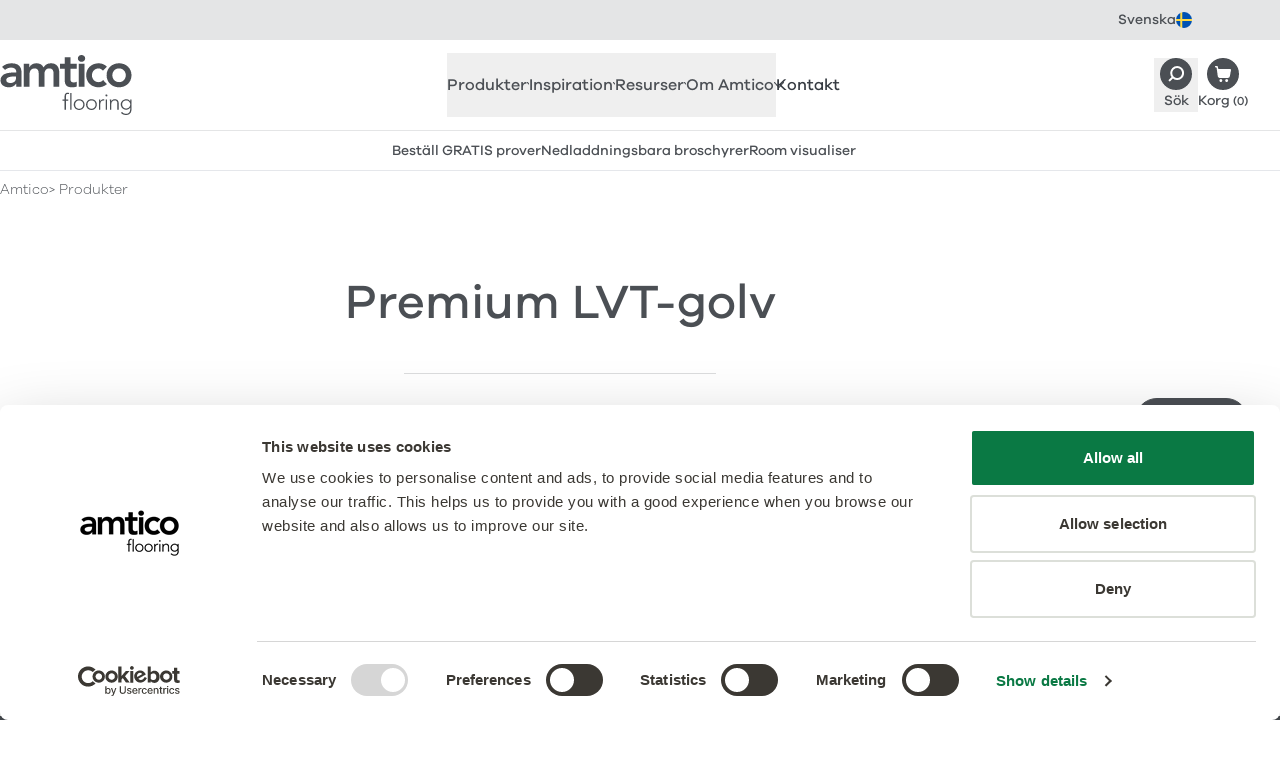

--- FILE ---
content_type: text/html; charset=UTF-8
request_url: https://www.amtico.com/sv/produkter/
body_size: 19630
content:
<!DOCTYPE html><html lang="sv"> <head><meta charset="utf-8"><meta name="viewport" content="width=device-width, initial-scale=1"><link rel="preload" href="/assets/fonts/com/afcom-300.woff2" as="font" type="font/woff2" crossorigin><link rel="preload" href="/assets/fonts/com/afcom-500.woff2" as="font" type="font/woff2" crossorigin><link rel="preconnect" href="https://a.storyblok.com"><link rel="preconnect" href="https://consentcdn.cookiebot.com"><link rel="preconnect" href="https://www.googletagmanager.com"><style>/* @license /assets/fonts/com/license.txt */
@font-face {
  font-display: swap;
  font-family: 'afcom';
  font-style: normal;
  font-weight: 300;
  src: url('/assets/fonts/com/afcom-300.woff2') format('woff2');
}
@font-face {
  font-display: swap;
  font-family: 'afcom';
  font-style: italic;
  font-weight: 300;
  src: url('/assets/fonts/com/afcom-300-italic.woff2') format('woff2');
}
@font-face {
  font-display: swap;
  font-family: 'afcom';
  font-style: normal;
  font-weight: 500;
  src: url('/assets/fonts/com/afcom-500.woff2') format('woff2');
}
@font-face {
  font-display: swap;
  font-family: 'afcom';
  font-style: italic;
  font-weight: 500;
  src: url('/assets/fonts/com/afcom-500-italic.woff2') format('woff2');
}
html {
  font-family: 'afcom';
  font-weight: 300;
}
</style><style>/* Commercial theme */
:root {
  /* TODO: consider inlining these into head so we can use afColours and afColoursCom */
  --grey-100: #fafafa;
  --grey-200: #f6f6f6;
  --grey-300: #ededee;
  --grey-400: #e4e5e6;
  --grey-500: #a5a7a9;
  --grey-600: #4b4f54;
  --grey-700: #363b42;
  --charcoal: #4b4f54;
  --charcoal-hover: #363b42;

  --body-color: var(--charcoal);
  --bg: var(--white);
  --fg: var(--body-color);
  --keyline: #dbdcdd;
  --box-bg: var(--grey-300);
  --box-fg: var(--body-color);
  --accent: var(--charcoal);
  --accent-hover: var(--charcoal-hover);
  --border-colour: var(--grey-400);

  --heading-family: 'afcom', ui-sans-serif, system-ui, sans-serif;
  --heading-weight: 500;
  --heading-bold-weight: 500;
  --body-family: 'afcom', ui-sans-serif, system-ui, sans-serif;
  --body-weight: 300;
  --body-bold-weight: 500;

  /* links - √ new colours */
  --link-weight: 500;
  --link-fg: var(--charcoal);
  --link-fg-hover: var(--charcoal-hover);
  --link-dark-fg: var(--charcoal);
  --link-dark-fg-hover: var(--charcoal-hover);
  --link-light-fg: var(--white);
  --link-light-fg-hover: var(--grey-300);
  --link-accent-fg: var(--accent);
  --link-accent-fg-hover: var(--accent-hover);

  /* buttons */
  --button-family: var(--body-family);
  --button-weight: 500;
  --button-padding: calc(0.75em - 1px) calc(2.175em - 1px);
  --button-sm-padding: calc(0.325em - 1px) calc(1.25em - 1px);
  --button-bg: var(--charcoal);
  --button-bg-hover: var(--charcoal-hover);
  --button-border: var(--charcoal);
  --button-border-hover: var(--charcoal-hover);
  --button-fg: var(--white);
  --button-fg-hover: var(--white);
  --button-secondary-bg: var(--white);
  --button-secondary-bg-hover: var(--grey-200);
  --button-secondary-border: var(--charcoal);
  --button-secondary-border-hover: var(--grey-200);
  --button-secondary-fg: var(--charcoal);
  --button-secondary-fg-hover: var(--charcoal-hover);
  --button-details-bg: var(--grey-200);
  --button-details-bg-hover: var(--grey-300);
  --button-details-border: var(--grey-200);
  --button-details-border-hover: var(--grey-300);
  --button-details-fg: var(--charcoal);
  --button-details-fg-hover: var(--charcoal-hover);
  --button-link-padding: calc(0.75em - 1px) 0.5px;
  --button-outline-bg: var(--white);
  --button-outline-bg-hover: var(--charcoal-hover);
  --button-outline-border: var(--charcoal);
  --button-outline-border-hover: var(--charcoal-hover);
  --button-outline-fg: var(--charcoal);
  --button-outline-fg-hover: var(--white);

  /* Topbar - √ new colours */
  --topbar-bg: var(--grey-400);
  --topbar-fg: var(--charcoal);
  --topbar-bg-active: var(--white);
  --topbar-fg-active: var(--charcoal);
  --topbar-link-bg-hover: var(--grey-200);
  --topbar-link-fg-hover: var(--charcoal-hover);

  /* LanguageSelector - √ new colours */
  --languageselector-button-bg: var(--topbar-bg);
  --languageselector-button-fg: var(--topbar-fg);
  --languageselector-button-bg-hover: var(--topbar-link-bg-hover);
  --languageselector-button-fg-hover: var(--topbar-link-fg-hover);
  --languageselector-button-bg-active: var(--topbar-bg-active);
  --languageselector-button-fg-active: var(--topbar-fg-active);

  /* Header */
  /* TODO: check theme colours and styles */
  --header-bc: var(--grey-400);
  --header-branding-link-fg: var(--grey-600);
  --header-branding-link-fg-hover: var(--grey-700);
  --header-button-fg: var(--charcoal);
  --header-button-fg-hover: var(--charcoal-hover);

  /* QuickLinks */
  /* TODO: check theme colours and styles */
  --quicklinks-bc: var(--header-bc);
  --quicklinks-button-bg: var(--charcoal);
  --quicklinks-button-fg: var(--charcoal);
  --quicklinks-button-bg-hover: var(--charcoal-hover);
  --quicklinks-button-fg-hover: var(--charcoal-hover);

  /* ArticlesListing - √ new colours */
  --articleslisting-filter-bc-active: var(--grey-700);
  --articleslisting-filter-bg-active: var(--white);
  --articleslisting-filter-fg-active: var(--grey-700);

  /* Table - √ new colours */
  --table-head-bg: var(--grey-300);
  --table-body-bg: var(--grey-200);

  /* BlockCardsItem - √ new colours */
  --blockcardsitem-bc: var(--grey-300);

  /* Collection Label */
  --collectionlabel-bg: var(--grey-400);
  --collectionlabel-bc: var(--grey-400);
  --collectionlabel-fg: var(--grey-700);
  --collectionlabel-padding: calc(0.325em - 1px) calc(0.5em - 1px) calc(0.25em - 1px);

  /* ImageReveal - √ new colours */
  --imagereveal-toggles-bc: var(--grey-500);
  --imagereveal-toggles-bg: var(--white);
  --imagereveal-toggle-bc: var(--white);
  --imagereveal-toggle-bg: var(--white);
  --imagereveal-toggle-fg: var(--grey-600);
  --imagereveal-toggle-bc-hover: var(--grey-400);
  --imagereveal-toggle-bg-hover: var(--grey-400);
  --imagereveal-toggle-fg-hover: var(--grey-700);
  --imagereveal-toggle-bc-active: var(--grey-700);
  --imagereveal-toggle-bg-active: var(--grey-600);
  --imagereveal-toggle-fg-active: var(--white);

  /* Tabs - √ new colours */
  --tabs-tab-bg: var(--grey-300);
  --tabs-tab-fg: var(--grey-600);
  --tabs-tab-bg-hover: var(--grey-400);
  --tabs-tab-fg-hover: var(--grey-700);
  --tabs-tab-bg-active: var(--white);
  --tabs-tab-fg-active: var(--grey-700);

  /* BasketSteps - √ new colours */
  --basketsteps-item-bg: var(--grey-500);
  --basketsteps-item-fg: var(--white);
  --basketsteps-item-bg-active: var(--grey-700);
  --basketsteps-item-fg-active: var(--white);

  /* Product Detail - √ new colours */
  --productmedia-bc: var(--grey-300);
  --productspecification-bc: var(--grey-300);

  /* Loved Item */
  --loveditem-bg: var(--black);
  --loveditem-bg-active: var(--success);

  /* Technical Documents */
  --technicaldocuments-tab-border-active: var(--charcoal);
  --technicaldocuments-row-border-colour: var(--grey-400);
  --technicaldocuments-row-button-bg: var(--charcoal);
  --technicaldocuments-row-button-bg-hover: var(--grey-500);
  --technicaldocuments-row-button-border: var(--charcoal);
  --technicaldocuments-row-button-border-hover: var(--grey-500);
  --technicaldocuments-row-button-fg: var(--white);
  --technicaldocuments-row-button-fg-hover: var(--white);
}
</style><style>
      [x-cloak] {
        display: none !important;
      }
    </style><title>Premium LVT golvprodukter - Amtico Commercial</title><link rel="canonical" href="https://www.amtico.com/sv/produkter/"><meta name="description" content="Söker du efter något speciellt golv? Här söker du enkelt bland Amticos alla golvdesigner."><meta name="robots" content="index, follow"><meta property="og:title" content="Premium LVT golvprodukter - Amtico Commercial"><meta property="og:type" content="website"><meta property="og:image" content="https://www.amtico.com/assets/images/meta/share-default.png"><meta property="og:url" content="https://www.amtico.com/sv/produkter/"><meta property="og:description" content="Söker du efter något speciellt golv? Här söker du enkelt bland Amticos alla golvdesigner."><meta name="twitter:title" content="Premium LVT golvprodukter - Amtico Commercial"><meta name="twitter:image" content="https://www.amtico.com/assets/images/meta/share-default.png"><meta name="twitter:description" content="Söker du efter något speciellt golv? Här söker du enkelt bland Amticos alla golvdesigner."><script type="module" src="/_astro/HeadAlpine.astro_astro_type_script_index_0_lang.Br7fgkZK.js"></script><script>(function(){const locale = "sv";
const audience = "com";
const localeAudience = "sv_com";
window.dataLayer=window.dataLayer||[];window.dataLayer.push({page:{'audience':audience,'lang':locale,'site':localeAudience}});})();</script> <script>
  (function (w, d, s, l, i) {
    w[l] = w[l] || [];
    w[l].push({ 'gtm.start': new Date().getTime(), event: 'gtm.js' });
    var f = d.getElementsByTagName(s)[0],
      j = d.createElement(s),
      dl = l != 'dataLayer' ? '&l=' + l : '';
    j.defer = true;
    j.src = 'https://www.googletagmanager.com/gtm.js?id=' + i + dl;
    f.parentNode.insertBefore(j, f);
  })(window, document, 'script', 'dataLayer', 'GTM-P6PKK3TJ');
</script><link rel="stylesheet" href="/_astro/_slug_.Cxd3ZGWe.css">
<link rel="stylesheet" href="/_astro/_slug_.BkOGvcbe.css"></head> <body>   <aside class="af-topbar h-topbar text-12 md:h-topbar-md md:text-14"> <div class="flex items-center justify-between afw-container">  <div class="af-languageselector ml-auto" x-data x-popover> <button class="af-languageselector-button afu-transition-colors h-topbar md:h-topbar-md" type="button" x-bind:class="$popover.isOpen && 'af-languageselector-button--active'" x-popover:button> <span>Svenska</span> <img aria-hidden="true" alt="" class="h-4 w-4" height="16" loading="lazy" src="/assets/images/icons/topbar/sv.svg" width="16"> </button> <div class="af-languageselector-popover top-topbar md:top-topbar-md" x-popover:panel x-cloak x-transition.origin.top> <a class="af-languageselector-link afu-transition-colors" href="/de/"> Deutsch <img aria-hidden="true" alt="" class="h-4 w-4" height="16" loading="lazy" src="/assets/images/icons/topbar/de.svg" width="16"> </a><a class="af-languageselector-link afu-transition-colors" href="/"> English <img aria-hidden="true" alt="" class="h-4 w-4" height="16" loading="lazy" src="/assets/images/icons/topbar/en.svg" width="16"> </a><a class="af-languageselector-link afu-transition-colors" href="/es/"> Español <img aria-hidden="true" alt="" class="h-4 w-4" height="16" loading="lazy" src="/assets/images/icons/topbar/es.svg" width="16"> </a><a class="af-languageselector-link afu-transition-colors" href="/fr/"> Français <img aria-hidden="true" alt="" class="h-4 w-4" height="16" loading="lazy" src="/assets/images/icons/topbar/fr.svg" width="16"> </a><a class="af-languageselector-link afu-transition-colors" href="/nl/"> Nederlands <img aria-hidden="true" alt="" class="h-4 w-4" height="16" loading="lazy" src="/assets/images/icons/topbar/nl.svg" width="16"> </a><a class="af-languageselector-link afu-transition-colors" href="https://www.mannington.com/"> USA <img aria-hidden="true" alt="" class="h-4 w-4" height="16" loading="lazy" src="/assets/images/icons/topbar/us.svg" width="16"> </a> </div> </div>  </div> </aside>  <header x-data="afHeader" x-on:resize.window.debounce="checkViewportSize()" x-on:click.outside="closeMenu()" class="af-header border-b bg-white" x-trap="menuOpen"> <div class="flex flex-wrap items-center justify-between afw-container"> <div class="order-1 flex h-header items-center py-xs lg:h-header-lg"> <a aria-label="Go to the Amtico homepage" class="af-header-branding-link afu-transition-colors" href="/sv/"> <span class="sr-only">Amtico Flooring</span>  <svg aria-hidden="true" class="h-auto w-[88px] mm:w-[104px] lg:w-[132px]" fill="currentColor" height="40" viewBox="0 0 132 60" width="88"><path d="M77.845 3.428c0 1.817 1.521 3.427 3.618 3.427s3.722-1.477 3.722-3.427S83.56 0 81.463 0s-3.618 1.625-3.618 3.428ZM119.05 27.14c4.194 0 6.72-3.295 6.72-6.87 0-3.576-2.526-6.87-6.72-6.87s-6.72 3.294-6.72 6.87c0 3.575 2.526 6.87 6.72 6.87Zm0-18.882c6.912 0 12.45 4.817 12.45 12.012s-5.523 12.027-12.45 12.027S106.6 27.48 106.6 20.27c0-7.21 5.523-12.012 12.45-12.012Zm-16.054 7.446c-1.329-1.388-2.806-2.29-4.342-2.29-4.194 0-6.72 3.295-6.72 6.87 0 3.576 2.526 6.87 6.72 6.87 1.758 0 3.382-.767 4.431-2.142l3.81 4.108c-2.333 2.334-6.247 3.191-8.256 3.191-6.911 0-12.45-4.816-12.45-12.026S91.713 8.274 98.64 8.274c2.91 0 6.1 1.049 8.3 3.487l-3.958 3.96.015-.016Zm-24.339-6.87h5.73v22.901h-5.73v-22.9ZM59.93 13.696v-4.86h4.726V2.2h5.73v6.634h6.292v4.861h-6.292v10.017c0 2.29.665 3.724 3.19 3.724 1.005 0 2.378-.193 3.102-.71v4.817c-1.196.576-3.19.768-4.534.768-6.055 0-7.488-2.718-7.488-8.111V13.71H59.93v-.015Zm-36.125-4.86h5.435v3.575h.104c1.004-2.143 3.19-4.152 7.015-4.152 3.53 0 5.967 1.374 7.148 4.24 1.669-2.91 4.106-4.24 7.532-4.24 6.1 0 8.241 4.344 8.241 9.825v13.637h-5.73V18.75c0-2.866-.857-5.348-4.239-5.348-3.574 0-4.903 2.955-4.903 5.91v12.395h-5.73V18.07c0-2.821-1.137-4.668-3.914-4.668-3.766 0-5.243 2.762-5.243 5.82v12.5h-5.73V8.835h.014Zm-7.797 12.646H14.81c-3.146 0-8.58.237-8.58 3.532 0 2.098 2.14 2.999 4.002 2.999 3.914 0 5.774-2.054 5.774-5.245v-1.286Zm.34 7.107h-.149c-1.624 2.57-4.297 3.723-7.34 3.723-4.238 0-8.344-2.334-8.344-6.87 0-7.446 8.684-7.963 14.4-7.963h1.432v-.621c0-2.807-2.2-4.285-5.243-4.285-2.378 0-4.578.96-6.1 2.379l-2.997-3c2.525-2.57 6.1-3.663 9.732-3.663 9.777 0 9.777 7.062 9.777 10.298V31.75h-5.154v-3.147l-.015-.015ZM130.215 49.45a3.78 3.78 0 0 0-.325-1.58 4.092 4.092 0 0 0-.856-1.286 3.926 3.926 0 0 0-1.285-.856 4.033 4.033 0 0 0-1.581-.325c-.561 0-1.092.103-1.58.325a4.357 4.357 0 0 0-1.285.856c-.354.37-.65.784-.856 1.286a3.78 3.78 0 0 0-.325 1.58c0 .562.103 1.094.325 1.582.206.487.502.916.856 1.285.355.355.783.65 1.285.857a3.785 3.785 0 0 0 1.58.325 3.78 3.78 0 0 0 1.581-.325 4.27 4.27 0 0 0 1.285-.857c.354-.354.649-.783.856-1.285a4.03 4.03 0 0 0 .325-1.581Zm1.285 4.581c0 1.27-.177 2.29-.546 3.073-.37.783-.827 1.389-1.389 1.817a4.642 4.642 0 0 1-1.787.857 7.687 7.687 0 0 1-1.728.222 7.478 7.478 0 0 1-1.521-.148 7.026 7.026 0 0 1-1.403-.414 5.685 5.685 0 0 1-1.211-.68 5.51 5.51 0 0 1-.945-.9l1.034-.975a4.226 4.226 0 0 0 1.772 1.462 5.58 5.58 0 0 0 2.26.473c.679 0 1.255-.089 1.713-.266a3.68 3.68 0 0 0 1.152-.694 3.63 3.63 0 0 0 .709-.946c.162-.34.295-.694.369-1.034a6.46 6.46 0 0 0 .148-.99c0-.31.014-.561.014-.754v-1.418h-.044a4.035 4.035 0 0 1-1.566 1.463c-.649.354-1.432.532-2.318.532a5.408 5.408 0 0 1-2.127-.414 5.785 5.785 0 0 1-1.743-1.123 5.31 5.31 0 0 1-1.166-1.67 4.757 4.757 0 0 1-.429-2.038c0-.724.148-1.404.429-2.04a5.247 5.247 0 0 1 1.166-1.654c.488-.473 1.078-.842 1.743-1.123a5.406 5.406 0 0 1 2.127-.414c.886 0 1.654.178 2.318.532a4.14 4.14 0 0 1 1.566 1.463h.044v-1.729h1.329v9.56l.03-.03Zm-21.548-6.678c0-.192 0-.429-.029-.695 0-.265-.03-.546-.03-.827 0-.28-.015-.547-.029-.783-.015-.236-.03-.429-.03-.562h1.329c.015.385.03.754.03 1.109 0 .354.029.59.059.68h.059c.266-.562.709-1.05 1.329-1.449.62-.413 1.344-.605 2.171-.605.827 0 1.448.118 1.95.369s.901.576 1.181.99c.296.399.488.872.591 1.404.118.531.162 1.078.162 1.64v6.087h-1.329v-6.014c0-.413-.029-.812-.118-1.211a3.428 3.428 0 0 0-.384-1.05 1.944 1.944 0 0 0-.768-.738c-.325-.177-.768-.28-1.3-.28a3.84 3.84 0 0 0-1.373.25 2.836 2.836 0 0 0-1.123.769c-.31.34-.561.783-.753 1.3-.177.517-.28 1.138-.28 1.847v5.112h-1.33v-7.343h.015Zm-4.179-2.881h1.329v10.224h-1.329V44.472Zm-.325-4.049a.957.957 0 0 1 .989-.99.957.957 0 0 1 .99.99c0 .281-.104.518-.281.71a.957.957 0 0 1-.709.28.958.958 0 0 1-.989-.99Zm-6.484 6.93c0-.192 0-.429-.015-.695-.014-.265-.03-.546-.03-.827 0-.28-.014-.547-.029-.783-.014-.236-.014-.429-.014-.562h1.329c.015.385.029.754.029 1.109 0 .354.03.59.059.68a4.496 4.496 0 0 1 1.3-1.478c.532-.384 1.182-.576 1.95-.576.132 0 .265 0 .384.03.118.029.251.043.383.073l-.147 1.3a1.64 1.64 0 0 0-.502-.089c-.576 0-1.078.09-1.492.281a2.712 2.712 0 0 0-1.034.768 3.38 3.38 0 0 0-.605 1.138 4.81 4.81 0 0 0-.207 1.404v5.57h-1.33v-7.343h-.029Zm-11.55 2.23c0 .577.09 1.124.282 1.626.177.502.457.946.812 1.33.354.37.782.68 1.285.901.502.222 1.063.325 1.683.325.62 0 1.182-.103 1.684-.325a3.823 3.823 0 0 0 2.097-2.231 4.88 4.88 0 0 0 .28-1.625 4.53 4.53 0 0 0-.28-1.625 3.843 3.843 0 0 0-.812-1.33 4.028 4.028 0 0 0-1.285-.901c-.502-.222-1.063-.325-1.684-.325-.62 0-1.181.118-1.683.325a3.81 3.81 0 0 0-1.285.9 3.79 3.79 0 0 0-.812 1.33 4.877 4.877 0 0 0-.281 1.626Zm-1.328 0c0-.782.133-1.506.398-2.156a5.127 5.127 0 0 1 1.108-1.7 5.014 5.014 0 0 1 1.698-1.122 5.792 5.792 0 0 1 2.172-.4c.782 0 1.491.134 2.156.4.65.266 1.226.635 1.698 1.123a5.324 5.324 0 0 1 1.123 1.699c.265.65.398 1.374.398 2.157 0 .783-.133 1.507-.398 2.157a4.945 4.945 0 0 1-1.123 1.699 5.32 5.32 0 0 1-1.698 1.123 5.715 5.715 0 0 1-2.156.399 5.792 5.792 0 0 1-2.172-.4 4.806 4.806 0 0 1-1.698-1.122 5.127 5.127 0 0 1-1.108-1.7 5.676 5.676 0 0 1-.398-2.156Zm-10.974 0c0 .577.089 1.124.281 1.626.177.502.458.946.812 1.33.355.37.783.68 1.285.901.502.222 1.064.325 1.684.325.62 0 1.181-.103 1.683-.325.503-.222.93-.517 1.285-.901.355-.37.62-.813.813-1.33a4.88 4.88 0 0 0 .28-1.625 4.53 4.53 0 0 0-.28-1.625 3.84 3.84 0 0 0-.813-1.33 4.028 4.028 0 0 0-1.285-.901c-.502-.222-1.063-.325-1.683-.325-.62 0-1.182.118-1.684.325a3.82 3.82 0 0 0-2.097 2.23 4.877 4.877 0 0 0-.28 1.626Zm-1.329 0c0-.782.133-1.506.399-2.156a5.127 5.127 0 0 1 1.108-1.7 5.015 5.015 0 0 1 1.698-1.122 5.791 5.791 0 0 1 2.171-.4c.783 0 1.506.134 2.156.4.65.266 1.226.635 1.699 1.123a5.322 5.322 0 0 1 1.122 1.699c.266.65.399 1.374.399 2.157 0 .783-.133 1.507-.399 2.157a4.945 4.945 0 0 1-1.122 1.699 5.32 5.32 0 0 1-1.699 1.123c-.65.266-1.373.399-2.156.399a5.791 5.791 0 0 1-2.17-.4 4.807 4.807 0 0 1-1.7-1.122 5.127 5.127 0 0 1-1.107-1.7c-.266-.65-.399-1.373-.399-2.156ZM70.24 37.972h1.329v16.725h-1.33V37.97Zm-5.642 7.697H62.47v-1.196h2.127v-3.34c0-.664.103-1.21.295-1.654.207-.428.443-.783.739-1.05a2.46 2.46 0 0 1 .99-.56 3.272 3.272 0 0 1 1.033-.163c.62 0 1.123.089 1.521.266l-.266 1.152c-.295-.147-.694-.221-1.196-.221-1.196 0-1.787.901-1.787 2.718v2.852h2.393v1.196h-2.393v9.028h-1.329v-9.028Z" fill="currentColour"></path></svg> </a> </div>  <nav class="af-nav" id="HeaderNav" x-bind:class="menuOpen ? '!block' : 'hidden lg:!block'"> <ul class="af-nav-list" role="list">  <li>   <button x-on:click.prevent="toggleSection('produkter')" class="af-nav-link af-nav-link--level1 afu-transition-colors" x-bind:class="activeSections.includes('produkter') ? 'af-nav-link--level1--active' : 'text-af-grey-600'" x-bind:aria-expanded="activeSections.includes('produkter')" aria-controls="HeaderNavProdukter"> Produkter  <svg aria-hidden="true" class="af-nav-link-icon" fill="none" height="10" stroke="currentColor" viewBox="0 0 18 10" width="18" xmlns="http://www.w3.org/2000/svg"> <path stroke-linecap="round" stroke-linejoin="round" stroke-width="2" d="M17 1 9 9 1 1"></path> </svg> </button> <div id="HeaderNavProdukter" x-show="activeSections.includes('produkter')" x-cloak class="af-headernav-panel"> <div class="af-headernav-columns">  <div class="af-headernav-column"> <a class="af-nav-link af-nav-link--level2 afu-transition-colors" href="/sv/produkter/"> Utforska alla golv <div class="af-nav-link-media"> <img class="af-nav-link-media-img" alt="Utforska alla golv" height="224" loading="lazy" src="https://media.amtico.com/image/upload/c_thumb,g_center,w_224,h_224,f_auto/v1713958082/UK%20Commercial/Homepage/Navigation/commercial-flooring-products_wh_224x224.jpg" width="224"> </div> </a> </div>  <div class="af-headernav-column"> <a class="af-nav-link af-nav-link--level2 afu-transition-colors" href="/sv/produkter/"> Utforska alla golv </a><a class="af-nav-link af-nav-link--level2 afu-transition-colors" href="/sv/kollektioner/"> Kollektioner </a><ul role="list"> <li> <a class="af-nav-link af-nav-link--level3 afu-transition-colors" href="/sv/kollektioner/amtico-signature/"> Signature </a> </li><li> <a class="af-nav-link af-nav-link--level3 afu-transition-colors" href="/sv/kollektioner/amtico-decor/"> Décor </a> </li><li> <a class="af-nav-link af-nav-link--level3 afu-transition-colors" href="/sv/kollektioner/amtico-form/"> Form </a> </li><li> <a class="af-nav-link af-nav-link--level3 afu-transition-colors" href="/sv/kollektioner/amtico-spacia/"> Spacia </a> </li><li> <a class="af-nav-link af-nav-link--level3 afu-transition-colors" href="/sv/kollektioner/amtico-first/"> First </a> </li><li> <a class="af-nav-link af-nav-link--level3 afu-transition-colors" href="/sv/kollektioner/amtico-access/"> Access </a> </li><li> <a class="af-nav-link af-nav-link--level3 afu-transition-colors" href="/sv/kollektioner/amtico-click-smart/"> Click Smart </a> </li><li> <a class="af-nav-link af-nav-link--level3 afu-transition-colors" href="/sv/kollektioner/amtico-marine/"> Marine </a> </li> </ul> <p class="af-nav-link af-nav-link--level2">Enhancements</p><ul role="list"> <li> <a class="af-nav-link af-nav-link--level3 afu-transition-colors" href="/sv/kollektioner/amtico-acoustic/"> Akustik </a> </li><li> <a class="af-nav-link af-nav-link--level3 afu-transition-colors" href="/sv/kollektioner/saekerhetsgolv/"> Säkerhetsgolv </a> </li><li> <a class="af-nav-link af-nav-link--level3 afu-transition-colors" href="/sv/kollektioner/amtico-bio/"> Amtico Bio </a> </li> </ul>  </div>  <div class="af-headernav-column"> <a class="af-nav-link af-nav-link--level2 afu-transition-colors" href="/sv/designtyp/"> Designtyp </a><ul role="list"> <li> <a class="af-nav-link af-nav-link--level3 afu-transition-colors" href="/sv/produkter/?material_effect=Wood"> Trä </a> </li><li> <a class="af-nav-link af-nav-link--level3 afu-transition-colors" href="/sv/produkter/?material_effect=Stone"> Sten </a> </li><li> <a class="af-nav-link af-nav-link--level3 afu-transition-colors" href="/sv/produkter/?material_effect=Abstract"> Abstrakt </a> </li> </ul> <a class="af-nav-link af-nav-link--level2 afu-transition-colors" href="/sv/laeggningsmoenster/"> Läggningsmönster </a><ul role="list"> <li> <a class="af-nav-link af-nav-link--level3 afu-transition-colors" href="/sv/laeggningsmoenster/designers-choice/"> Designers&#39; Choice </a> </li><li> <a class="af-nav-link af-nav-link--level3 afu-transition-colors" href="/sv/kollektioner/skraeddarsydda-golv/"> Skräddarsydda golv </a> </li><li> <a class="af-nav-link af-nav-link--level3 afu-transition-colors" href="/sv/laeggningsmoenster/enkla-moenster/"> Enkla Mönster </a> </li> </ul> <a class="af-nav-link af-nav-link--level2 afu-transition-colors" href="/sv/stripping-motiv-och-baarder/"> Stripping, motiv och bårder </a><a class="af-nav-link af-nav-link--level2 afu-transition-colors" href="/sv/kollektioner/entresystem/"> Entrésystem </a> </div>  </div> </div>  </li>  <li>   <button x-on:click.prevent="toggleSection('inspiration')" class="af-nav-link af-nav-link--level1 afu-transition-colors" x-bind:class="activeSections.includes('inspiration') ? 'af-nav-link--level1--active' : 'text-af-grey-600'" x-bind:aria-expanded="activeSections.includes('inspiration')" aria-controls="HeaderNavInspiration"> Inspiration  <svg aria-hidden="true" class="af-nav-link-icon" fill="none" height="10" stroke="currentColor" viewBox="0 0 18 10" width="18" xmlns="http://www.w3.org/2000/svg"> <path stroke-linecap="round" stroke-linejoin="round" stroke-width="2" d="M17 1 9 9 1 1"></path> </svg> </button> <div id="HeaderNavInspiration" x-show="activeSections.includes('inspiration')" x-cloak class="af-headernav-panel"> <div class="af-headernav-columns">  <div class="af-headernav-column"> <a class="af-nav-link af-nav-link--level2 afu-transition-colors" href="/sv/artikel/"> Alla inspirations artiklar <div class="af-nav-link-media"> <img class="af-nav-link-media-img" alt="Alla inspirations artiklar" height="224" loading="lazy" src="https://media.amtico.com/image/upload/c_thumb,g_center,w_224,h_224,f_auto/v1713956344/UK%20Commercial/Homepage/Navigation/alla-inspirations-artiklar_wh_448x448.jpg" width="224"> </div> </a> </div>  <div class="af-headernav-column"> <a class="af-nav-link af-nav-link--level2 afu-transition-colors" href="/sv/artikel/?tag=projekt"> Våra projekt <div class="af-nav-link-media"> <img class="af-nav-link-media-img" alt="Våra projekt" height="224" loading="lazy" src="https://media.amtico.com/image/upload/c_thumb,g_center,w_224,h_224,f_auto/v1713958840/UK%20Commercial/Homepage/Navigation/projects_wh_448x448.jpg" width="224"> </div> </a> </div>  <div class="af-headernav-column"> <a class="af-nav-link af-nav-link--level2 afu-transition-colors" href="https://amtico-commercial.b3dservice.de/?locale=sv" target="_blank"> Skapa ditt eget golv <div class="af-nav-link-media"> <img class="af-nav-link-media-img" alt="Skapa ditt eget golv" height="224" loading="lazy" src="https://media.amtico.com/image/upload/c_thumb,g_center,w_224,h_224,f_auto/v1713958850/UK%20Commercial/Homepage/Navigation/visualiser_comm_updated_wh_448x448.jpg" width="224"> </div> </a> </div>  </div> </div>  </li>  <li>   <button x-on:click.prevent="toggleSection('resurser')" class="af-nav-link af-nav-link--level1 afu-transition-colors" x-bind:class="activeSections.includes('resurser') ? 'af-nav-link--level1--active' : 'text-af-grey-600'" x-bind:aria-expanded="activeSections.includes('resurser')" aria-controls="HeaderNavResurser"> Resurser  <svg aria-hidden="true" class="af-nav-link-icon" fill="none" height="10" stroke="currentColor" viewBox="0 0 18 10" width="18" xmlns="http://www.w3.org/2000/svg"> <path stroke-linecap="round" stroke-linejoin="round" stroke-width="2" d="M17 1 9 9 1 1"></path> </svg> </button> <div id="HeaderNavResurser" x-show="activeSections.includes('resurser')" x-cloak class="af-headernav-panel"> <div class="af-headernav-columns">  <div class="af-headernav-column"> <a class="af-nav-link af-nav-link--level2 afu-transition-colors" href="/sv/broschyrer/"> Broschyrer </a><a class="af-nav-link af-nav-link--level2 afu-transition-colors" href="/sv/teknisk-informationen/"> Produktspecifikationer </a><a class="af-nav-link af-nav-link--level2 afu-transition-colors" href="/sv/garanti/"> Kommersiella garantier </a><a class="af-nav-link af-nav-link--level2 afu-transition-colors" href="/sv/fragor-och-svar/"> Vanliga frågor och svar </a> </div>  <div class="af-headernav-column"> <a class="af-nav-link af-nav-link--level2 afu-transition-colors" href="https://amtico-commercial.b3dservice.de/?locale=sv"> Room Visualiser <div class="af-nav-link-media"> <img class="af-nav-link-media-img" alt="Room Visualiser" height="224" loading="lazy" src="https://media.amtico.com/image/upload/c_thumb,g_center,w_224,h_224,f_auto/v1713958850/UK%20Commercial/Homepage/Navigation/visualiser_comm_updated_wh_448x448.jpg" width="224"> </div> </a> </div>  <div class="af-headernav-column"> <a class="af-nav-link af-nav-link--level2 afu-transition-colors" href="/sv/teknisk-informationen/"> Teknisk Informationen <div class="af-nav-link-media"> <img class="af-nav-link-media-img" alt="Teknisk Informationen" height="224" loading="lazy" src="https://media.amtico.com/image/upload/c_thumb,g_center,w_224,h_224,f_auto/v1746174742/UK%20Commercial/Homepage/Navigation/Amtico-technical-information.jpg" width="224"> </div> </a> </div>  </div> </div>  </li>  <li>   <button x-on:click.prevent="toggleSection('omamtico')" class="af-nav-link af-nav-link--level1 afu-transition-colors" x-bind:class="activeSections.includes('omamtico') ? 'af-nav-link--level1--active' : 'text-af-grey-600'" x-bind:aria-expanded="activeSections.includes('omamtico')" aria-controls="HeaderNavOmAmtico"> Om Amtico  <svg aria-hidden="true" class="af-nav-link-icon" fill="none" height="10" stroke="currentColor" viewBox="0 0 18 10" width="18" xmlns="http://www.w3.org/2000/svg"> <path stroke-linecap="round" stroke-linejoin="round" stroke-width="2" d="M17 1 9 9 1 1"></path> </svg> </button> <div id="HeaderNavOmAmtico" x-show="activeSections.includes('omamtico')" x-cloak class="af-headernav-panel"> <div class="af-headernav-columns">  <div class="af-headernav-column"> <a class="af-nav-link af-nav-link--level2 afu-transition-colors" href="/sv/varfoer-amtico/vaara-medarbetare/"> Våra Medarbetare <div class="af-nav-link-media"> <img class="af-nav-link-media-img" alt="Våra Medarbetare" height="224" loading="lazy" src="https://media.amtico.com/image/upload/c_thumb,g_center,w_224,h_224,f_auto/v1713958612/UK%20Commercial/Homepage/Navigation/amtico-design-process_wh_448x448.jpg" width="224"> </div> </a> </div>  <div class="af-headernav-column"> <a class="af-nav-link af-nav-link--level2 afu-transition-colors" href="/sv/varfoer-amtico/"> Företaget <div class="af-nav-link-media"> <img class="af-nav-link-media-img" alt="Företaget" height="224" loading="lazy" src="https://media.amtico.com/image/upload/c_thumb,g_center,w_224,h_224,f_auto/v1713958841/UK%20Commercial/Homepage/Navigation/company_wh_448x448.jpg" width="224"> </div> </a> </div>  <div class="af-headernav-column"> <a class="af-nav-link af-nav-link--level2 afu-transition-colors" href="/sv/haallbarhet/"> Hållbarhet <div class="af-nav-link-media"> <img class="af-nav-link-media-img" alt="Hållbarhet" height="224" loading="lazy" src="https://media.amtico.com/image/upload/c_thumb,g_center,w_224,h_224,f_auto/v1741691638/UK%20Commercial/Homepage/Navigation/Amtico-Sustainability.jpg" width="224"> </div> </a> </div>  </div> </div>  </li>  <li> <a class="af-nav-link af-nav-link--level1 afu-transition-colors" href="/sv/kontakt/"> Kontakt </a>  </li>  </ul> </nav>  <div class="order-2 flex h-header items-center gap-1 py-xs mm:gap-sm lg:order-3 lg:h-header-lg lg:gap-md"> <style>astro-island,astro-slot,astro-static-slot{display:contents}</style><script>(()=>{var l=(o,t)=>{let i=async()=>{await(await o())()},e=typeof t.value=="object"?t.value:void 0,s={timeout:e==null?void 0:e.timeout};"requestIdleCallback"in window?window.requestIdleCallback(i,s):setTimeout(i,s.timeout||200)};(self.Astro||(self.Astro={})).idle=l;window.dispatchEvent(new Event("astro:idle"));})();;(()=>{var A=Object.defineProperty;var g=(i,o,a)=>o in i?A(i,o,{enumerable:!0,configurable:!0,writable:!0,value:a}):i[o]=a;var d=(i,o,a)=>g(i,typeof o!="symbol"?o+"":o,a);{let i={0:t=>m(t),1:t=>a(t),2:t=>new RegExp(t),3:t=>new Date(t),4:t=>new Map(a(t)),5:t=>new Set(a(t)),6:t=>BigInt(t),7:t=>new URL(t),8:t=>new Uint8Array(t),9:t=>new Uint16Array(t),10:t=>new Uint32Array(t),11:t=>1/0*t},o=t=>{let[l,e]=t;return l in i?i[l](e):void 0},a=t=>t.map(o),m=t=>typeof t!="object"||t===null?t:Object.fromEntries(Object.entries(t).map(([l,e])=>[l,o(e)]));class y extends HTMLElement{constructor(){super(...arguments);d(this,"Component");d(this,"hydrator");d(this,"hydrate",async()=>{var b;if(!this.hydrator||!this.isConnected)return;let e=(b=this.parentElement)==null?void 0:b.closest("astro-island[ssr]");if(e){e.addEventListener("astro:hydrate",this.hydrate,{once:!0});return}let c=this.querySelectorAll("astro-slot"),n={},h=this.querySelectorAll("template[data-astro-template]");for(let r of h){let s=r.closest(this.tagName);s!=null&&s.isSameNode(this)&&(n[r.getAttribute("data-astro-template")||"default"]=r.innerHTML,r.remove())}for(let r of c){let s=r.closest(this.tagName);s!=null&&s.isSameNode(this)&&(n[r.getAttribute("name")||"default"]=r.innerHTML)}let p;try{p=this.hasAttribute("props")?m(JSON.parse(this.getAttribute("props"))):{}}catch(r){let s=this.getAttribute("component-url")||"<unknown>",v=this.getAttribute("component-export");throw v&&(s+=` (export ${v})`),console.error(`[hydrate] Error parsing props for component ${s}`,this.getAttribute("props"),r),r}let u;await this.hydrator(this)(this.Component,p,n,{client:this.getAttribute("client")}),this.removeAttribute("ssr"),this.dispatchEvent(new CustomEvent("astro:hydrate"))});d(this,"unmount",()=>{this.isConnected||this.dispatchEvent(new CustomEvent("astro:unmount"))})}disconnectedCallback(){document.removeEventListener("astro:after-swap",this.unmount),document.addEventListener("astro:after-swap",this.unmount,{once:!0})}connectedCallback(){if(!this.hasAttribute("await-children")||document.readyState==="interactive"||document.readyState==="complete")this.childrenConnectedCallback();else{let e=()=>{document.removeEventListener("DOMContentLoaded",e),c.disconnect(),this.childrenConnectedCallback()},c=new MutationObserver(()=>{var n;((n=this.lastChild)==null?void 0:n.nodeType)===Node.COMMENT_NODE&&this.lastChild.nodeValue==="astro:end"&&(this.lastChild.remove(),e())});c.observe(this,{childList:!0}),document.addEventListener("DOMContentLoaded",e)}}async childrenConnectedCallback(){let e=this.getAttribute("before-hydration-url");e&&await import(e),this.start()}async start(){let e=JSON.parse(this.getAttribute("opts")),c=this.getAttribute("client");if(Astro[c]===void 0){window.addEventListener(`astro:${c}`,()=>this.start(),{once:!0});return}try{await Astro[c](async()=>{let n=this.getAttribute("renderer-url"),[h,{default:p}]=await Promise.all([import(this.getAttribute("component-url")),n?import(n):()=>()=>{}]),u=this.getAttribute("component-export")||"default";if(!u.includes("."))this.Component=h[u];else{this.Component=h;for(let f of u.split("."))this.Component=this.Component[f]}return this.hydrator=p,this.hydrate},e,this)}catch(n){console.error(`[astro-island] Error hydrating ${this.getAttribute("component-url")}`,n)}}attributeChangedCallback(){this.hydrate()}}d(y,"observedAttributes",["props"]),customElements.get("astro-island")||customElements.define("astro-island",y)}})();</script> <astro-island uid="Z1cC9UR" component-url="/_astro/Search.ChuednWZ.js" component-export="default" renderer-url="/_astro/client.CWY0IrnN.js" props="{&quot;site&quot;:[0,{&quot;locale&quot;:[0,&quot;sv&quot;],&quot;audience&quot;:[0,&quot;com&quot;],&quot;localeAudience&quot;:[0,&quot;sv_com&quot;],&quot;label&quot;:[0,&quot;Svenska&quot;],&quot;isActive&quot;:[0,true],&quot;isCommercial&quot;:[0,true],&quot;isExternal&quot;:[0,false],&quot;sbLanguage&quot;:[0,&quot;sv&quot;],&quot;htmlLang&quot;:[0,&quot;sv&quot;],&quot;showInAudienceSelector&quot;:[0,false],&quot;audienceSelectorOrder&quot;:[0,0],&quot;showInLanguageSelector&quot;:[0,true],&quot;paths&quot;:[0,{&quot;sbContentPath&quot;:[0,&quot;sv/&quot;],&quot;url&quot;:[0,&quot;/sv/&quot;],&quot;home&quot;:[0,&quot;/sv/&quot;],&quot;basket&quot;:[0,&quot;/sv/korg/&quot;],&quot;products&quot;:[0,&quot;/sv/produkter/&quot;]}]}]}" ssr="" client="idle" opts="{&quot;name&quot;:&quot;HeaderSearch&quot;,&quot;value&quot;:true}" await-children=""> <button aria-label="Search" class="af-header-action af-header-action--search afu-transition-colors" aria-expanded="false" aria-controls="Search"><span class="af-header-action-icon afu-transition-colors" data-svelte-h="svelte-1aoo5yt"> <svg aria-hidden="true" class="af-icon af-icon-header-search af-header-action-svg" fill="none" height="16" stroke="currentColor" viewBox="0 0 16 16" width="16" xmlns="http://www.w3.org/2000/svg"><path stroke-linecap="round" stroke-width="2" d="m1.072 15 3.19-3.254L1.072 15Zm8.082-1.928c-3.268 0-5.918-2.703-5.918-6.037C3.236 3.702 5.886 1 9.154 1c3.268 0 5.918 2.702 5.918 6.035 0 3.334-2.65 6.037-5.918 6.037Z"></path></svg></span> <span>Sök</span></button> <!--astro:end--></astro-island> <astro-island uid="ycwqs" component-url="/_astro/HeaderBasket.SEmxOIGN.js" component-export="default" renderer-url="/_astro/client.CWY0IrnN.js" props="{&quot;site&quot;:[0,{&quot;locale&quot;:[0,&quot;sv&quot;],&quot;audience&quot;:[0,&quot;com&quot;],&quot;localeAudience&quot;:[0,&quot;sv_com&quot;],&quot;label&quot;:[0,&quot;Svenska&quot;],&quot;isActive&quot;:[0,true],&quot;isCommercial&quot;:[0,true],&quot;isExternal&quot;:[0,false],&quot;sbLanguage&quot;:[0,&quot;sv&quot;],&quot;htmlLang&quot;:[0,&quot;sv&quot;],&quot;showInAudienceSelector&quot;:[0,false],&quot;audienceSelectorOrder&quot;:[0,0],&quot;showInLanguageSelector&quot;:[0,true],&quot;paths&quot;:[0,{&quot;sbContentPath&quot;:[0,&quot;sv/&quot;],&quot;url&quot;:[0,&quot;/sv/&quot;],&quot;home&quot;:[0,&quot;/sv/&quot;],&quot;basket&quot;:[0,&quot;/sv/korg/&quot;],&quot;products&quot;:[0,&quot;/sv/produkter/&quot;]}]}]}" ssr="" client="idle" opts="{&quot;name&quot;:&quot;HeaderBasket&quot;,&quot;value&quot;:true}" await-children=""><a class="af-header-action af-header-action--basket afu-transition-colors" href="/sv/korg/"><span class="af-header-action-icon afu-transition-colors" data-svelte-h="svelte-1dhcvqc"> <svg aria-hidden="true" class="af-icon af-icon-header-basket af-header-action-svg" fill="currentColor" height="16" viewBox="0 0 16 16" width="16" xmlns="http://www.w3.org/2000/svg"><path d="M5.848 16c-.808 0-1.461-.652-1.461-1.455s.653-1.453 1.46-1.453c.808 0 1.464.65 1.464 1.453A1.46 1.46 0 0 1 5.848 16Zm5.847 0c-.807 0-1.46-.652-1.46-1.455s.653-1.453 1.46-1.453c.808 0 1.463.65 1.463 1.453A1.46 1.46 0 0 1 11.695 16Zm-6.023-4c-.34 0-.635 0-.881-.02-.26-.02-.52-.063-.775-.18a2.189 2.189 0 0 1-.936-.812 2.202 2.202 0 0 1-.283-.74c-.052-.24-.093-.53-.139-.865l-.771-5.647-.328-2.28H.73A.728.728 0 1 1 .73 0l.956-.001H1.7c.076 0 .17 0 .252.006A1.093 1.093 0 0 1 2.8.502c.086.134.123.264.144.36.018.08.033.172.043.247l.002.014.256 1.785h11.42c.104 0 .222 0 .326.01.117.01.293.036.47.139.225.13.397.336.483.58.069.193.061.37.05.486-.011.103-.034.219-.054.32l-.974 5.098c-.06.316-.115.592-.176.818a2.187 2.187 0 0 1-.305.696c-.23.333-.55.596-.921.76a2.22 2.22 0 0 1-.745.167c-.235.018-.516.018-.84.018H5.673Z"></path></svg></span> <span>Korg <span class="text-12">(0)</span></span></a><!--astro:end--></astro-island> <button class="af-header-action af-header-action--menu afu-transition-colors" x-on:click="menuOpen = !menuOpen" x-bind:class="menuOpen && 'af-header-action--active'" x-bind:aria-label="menuOpen ? 'Stäng meny' : 'Öppna meny'" x-bind:aria-expanded="menuOpen" aria-controls="HeaderNav"> <span class="af-header-action-icon afu-transition-colors">    <svg aria-hidden="true" class="af-icon af-icon-header-menu af-header-action-svg" fill="currentColor" height="16" viewBox="0 0 16 16" width="16" xmlns="http://www.w3.org/2000/svg"> <path fill-rule="evenodd" d="M0 2a1 1 0 0 1 1-1h14a1 1 0 1 1 0 2H1a1 1 0 0 1-1-1Zm0 6a1 1 0 0 1 1-1h14a1 1 0 1 1 0 2H1a1 1 0 0 1-1-1Zm0 6a1 1 0 0 1 1-1h14a1 1 0 1 1 0 2H1a1 1 0 0 1-1-1Z" x-show="!menuOpen"></path> <path fill-rule="evenodd" d="M.26.282a.889.889 0 0 1 1.254 0L7.99 6.747 14.463.282a.889.889 0 0 1 1.51.385.886.886 0 0 1-.256.868L9.243 8l6.474 6.465a.886.886 0 0 1-.385 1.507.889.889 0 0 1-.87-.254L7.99 9.253l-6.475 6.465a.889.889 0 0 1-1.233-.022.886.886 0 0 1-.021-1.231L6.734 8 .26 1.535a.886.886 0 0 1 0-1.253Z" x-cloak x-show="menuOpen"></path> </svg> </span> <span x-text="menuOpen ? 'Stäng' : 'Meny'">Meny</span> </button>  </div>  </div> <div class="af-quicklinks" x-bind:class="menuOpen && 'af-quicklinks--active'" x-ref="quicklinks"> <div class="af-quicklinks-inner afw-container">  <ul class="af-quicklinks-list"> <li> <a class="af-quicklink afu-transition-colors" href="/sv/varuprov/">  <span>Beställ GRATIS prover</span> </a> </li><li> <a class="af-quicklink afu-transition-colors" href="/sv/broschyrer/">  <span>Nedladdningsbara broschyrer</span> </a> </li><li> <a class="af-quicklink afu-transition-colors" href="https://amtico-commercial.b3dservice.de/?locale=sv&utm_source=ComNav" target="_blank">  <span>Room visualiser</span> </a> </li> </ul> </div> </div>  </header>   <script>
  document.addEventListener('alpine:init', () => {
    Alpine.data('afHeader', () => ({
      isDesktop: null,
      menuOpen: false,
      activeSections: [],

      init() {
        this.checkViewportSize();
      },

      toggleSection(section) {
        if (this.activeSections.includes(section)) {
          this.activeSections.splice(this.activeSections.indexOf(section), 1);
          return;
        }

        if (this.isDesktop) this.activeSections = [];
        this.activeSections.push(section);
      },

      closeMenu(force) {
        if (this.isDesktop || force) {
          this.menuOpen = false;
          this.activeSections = [];
        }
      },

      checkViewportSize() {
        const isDesktop = window.matchMedia('(min-width: 1024px)').matches;

        if (isDesktop !== this.isDesktop) this.closeMenu(true);
        this.isDesktop = isDesktop;
      },
    }));
  });
</script>  <nav aria-label="Breadcrumb" class="af-breadcrumb w-full overflow-x-auto whitespace-nowrap py-xs"><ol class="flex gap-2 text-14 capitalize afw-container" role="list"><li><a class="af-breadcrumb-link" href="/sv/">Amtico</a></li><li aria-current="page">Produkter</li></ol></nav><script type="application/ld+json">{"@context":"https://schema.org","@type":"BreadcrumbList","itemListElement":[{"@type":"ListItem","position":1,"item":{"@id":"https://www.amtico.com/sv/","name":"Amtico"}},{"@type":"ListItem","position":2,"item":{"@id":"https://www.amtico.com/sv/produkter/","name":"Produkter"}}]}</script>  <main> <section class="afb-text pt-xxl pb-0 space-y-xl text-center" style="--bg:inherit;--fg:inherit;"><div class="afb-text-inner mx-auto container"><div class="afw-xxl space-y-xl"><div class="afb-bodyheadline af-headline af-headline-lg text-center afw-xl mx-auto" style="--fg:inherit;"><h1>Premium LVT-golv</h1></div><div class="afb-bodykeyline afb-bodykeyline-sm text-center" style="--keyline:inherit;"><span></span></div> </div></div></section><script>(()=>{var e=async t=>{await(await t())()};(self.Astro||(self.Astro={})).load=e;window.dispatchEvent(new Event("astro:load"));})();</script><section class="afb-products pt-md pb-md" style="--bg:inherit;--fg:inherit;"> <astro-island uid="22YKGk" component-url="/_astro/Products.Bz1Ltd2v.js" component-export="default" renderer-url="/_astro/client.CWY0IrnN.js" props="{&quot;site&quot;:[0,{&quot;locale&quot;:[0,&quot;sv&quot;],&quot;audience&quot;:[0,&quot;com&quot;],&quot;localeAudience&quot;:[0,&quot;sv_com&quot;],&quot;label&quot;:[0,&quot;Svenska&quot;],&quot;isActive&quot;:[0,true],&quot;isCommercial&quot;:[0,true],&quot;isExternal&quot;:[0,false],&quot;sbLanguage&quot;:[0,&quot;sv&quot;],&quot;htmlLang&quot;:[0,&quot;sv&quot;],&quot;showInAudienceSelector&quot;:[0,false],&quot;audienceSelectorOrder&quot;:[0,0],&quot;showInLanguageSelector&quot;:[0,true],&quot;paths&quot;:[0,{&quot;sbContentPath&quot;:[0,&quot;sv/&quot;],&quot;url&quot;:[0,&quot;/sv/&quot;],&quot;home&quot;:[0,&quot;/sv/&quot;],&quot;basket&quot;:[0,&quot;/sv/korg/&quot;],&quot;products&quot;:[0,&quot;/sv/produkter/&quot;]}]}],&quot;facets&quot;:[1,[[0,{&quot;label&quot;:[0,&quot;Användningsområde&quot;],&quot;multiple&quot;:[0,false],&quot;name&quot;:[0,&quot;areas_for_use&quot;],&quot;options&quot;:[1,[[0,{&quot;id&quot;:[0,&quot;residential&quot;],&quot;name&quot;:[0,&quot;Residential&quot;],&quot;label&quot;:[0,&quot;Inhemsk&quot;],&quot;thumb&quot;:[0,&quot;https://media.amtico.com/image/upload/v1713968783/PIM/Tax/AreasOfUse/residential-icon_wh_160x160.png&quot;],&quot;disabled&quot;:[0,false],&quot;count&quot;:[0,0]}],[0,{&quot;id&quot;:[0,&quot;heavy-commercial&quot;],&quot;name&quot;:[0,&quot;Heavy Commercial&quot;],&quot;label&quot;:[0,&quot;Tung Kommersiell&quot;],&quot;thumb&quot;:[0,&quot;https://media.amtico.com/image/upload/v1713968784/PIM/Tax/AreasOfUse/commertial-heavy-icon_wh_160x169.png&quot;],&quot;disabled&quot;:[0,false],&quot;count&quot;:[0,0]}],[0,{&quot;id&quot;:[0,&quot;light-commercial&quot;],&quot;name&quot;:[0,&quot;Light Commercial&quot;],&quot;label&quot;:[0,&quot;Lätt kommersiell&quot;],&quot;thumb&quot;:[0,&quot;https://media.amtico.com/image/upload/v1713968782/PIM/Tax/AreasOfUse/commertial-light-icon_wh_160x161.png&quot;],&quot;disabled&quot;:[0,false],&quot;count&quot;:[0,0]}]]],&quot;analytics&quot;:[0,&quot;filter_areas_for_use&quot;]}],[0,{&quot;label&quot;:[0,&quot;Palette&quot;],&quot;multiple&quot;:[0,true],&quot;name&quot;:[0,&quot;palettes&quot;],&quot;options&quot;:[1,[[0,{&quot;id&quot;:[0,&quot;rich&quot;],&quot;name&quot;:[0,&quot;Rich&quot;],&quot;label&quot;:[0,&quot;Rich&quot;],&quot;thumb&quot;:[0,&quot;https://media.amtico.com/image/upload/v1713968795/PIM/Tax/Palettes/rich_wh_59x59.png&quot;],&quot;disabled&quot;:[0,false],&quot;count&quot;:[0,0]}],[0,{&quot;id&quot;:[0,&quot;pale&quot;],&quot;name&quot;:[0,&quot;Pale&quot;],&quot;label&quot;:[0,&quot;Pale&quot;],&quot;thumb&quot;:[0,&quot;https://media.amtico.com/image/upload/v1713968796/PIM/Tax/Palettes/pale_wh_59x59.png&quot;],&quot;disabled&quot;:[0,false],&quot;count&quot;:[0,0]}],[0,{&quot;id&quot;:[0,&quot;golden&quot;],&quot;name&quot;:[0,&quot;Golden&quot;],&quot;label&quot;:[0,&quot;Golden&quot;],&quot;thumb&quot;:[0,&quot;https://media.amtico.com/image/upload/v1713968797/PIM/Tax/Palettes/golden_wh_59x59.png&quot;],&quot;disabled&quot;:[0,false],&quot;count&quot;:[0,0]}],[0,{&quot;id&quot;:[0,&quot;neutral&quot;],&quot;name&quot;:[0,&quot;Neutral&quot;],&quot;label&quot;:[0,&quot;Neutral&quot;],&quot;thumb&quot;:[0,&quot;https://media.amtico.com/image/upload/v1713968800/PIM/Tax/Palettes/neutral_wh_59x59.png&quot;],&quot;disabled&quot;:[0,false],&quot;count&quot;:[0,0]}],[0,{&quot;id&quot;:[0,&quot;dark&quot;],&quot;name&quot;:[0,&quot;Dark&quot;],&quot;label&quot;:[0,&quot;Dark&quot;],&quot;thumb&quot;:[0,&quot;https://media.amtico.com/image/upload/v1713968794/PIM/Tax/Palettes/dark_wh_59x59.png&quot;],&quot;disabled&quot;:[0,false],&quot;count&quot;:[0,0]}],[0,{&quot;id&quot;:[0,&quot;cool&quot;],&quot;name&quot;:[0,&quot;Cool&quot;],&quot;label&quot;:[0,&quot;Cool&quot;],&quot;thumb&quot;:[0,&quot;https://media.amtico.com/image/upload/v1713968799/PIM/Tax/Palettes/cool_wh_59x59.png&quot;],&quot;disabled&quot;:[0,false],&quot;count&quot;:[0,0]}],[0,{&quot;id&quot;:[0,&quot;colours&quot;],&quot;name&quot;:[0,&quot;Colours&quot;],&quot;label&quot;:[0,&quot;Colours&quot;],&quot;thumb&quot;:[0,&quot;https://media.amtico.com/image/upload/v1713968802/PIM/Tax/Palettes/colours_wh_59x59.png&quot;],&quot;disabled&quot;:[0,false],&quot;count&quot;:[0,0]}],[0,{&quot;id&quot;:[0,&quot;warm&quot;],&quot;name&quot;:[0,&quot;Warm&quot;],&quot;label&quot;:[0,&quot;Warm&quot;],&quot;thumb&quot;:[0,&quot;https://media.amtico.com/image/upload/v1713968798/PIM/Tax/Palettes/warm_wh_59x59.png&quot;],&quot;disabled&quot;:[0,false],&quot;count&quot;:[0,0]}]]],&quot;analytics&quot;:[0,&quot;filter_palettes&quot;]}],[0,{&quot;label&quot;:[0,&quot;Färg&quot;],&quot;multiple&quot;:[0,true],&quot;name&quot;:[0,&quot;colour&quot;],&quot;options&quot;:[1,[[0,{&quot;id&quot;:[0,&quot;purple&quot;],&quot;name&quot;:[0,&quot;Purple&quot;],&quot;label&quot;:[0,&quot;Purple&quot;],&quot;thumb&quot;:[0,&quot;https://media.amtico.com/image/upload/v1713968763/PIM/Tax/Colours/purple_wh_59x59.png&quot;],&quot;disabled&quot;:[0,false],&quot;count&quot;:[0,0]}],[0,{&quot;id&quot;:[0,&quot;red&quot;],&quot;name&quot;:[0,&quot;Red&quot;],&quot;label&quot;:[0,&quot;Red&quot;],&quot;thumb&quot;:[0,&quot;https://media.amtico.com/image/upload/v1713968756/PIM/Tax/Colours/red_wh_59x59.png&quot;],&quot;disabled&quot;:[0,false],&quot;count&quot;:[0,0]}],[0,{&quot;id&quot;:[0,&quot;white&quot;],&quot;name&quot;:[0,&quot;White&quot;],&quot;label&quot;:[0,&quot;White&quot;],&quot;thumb&quot;:[0,&quot;https://media.amtico.com/image/upload/v1713968758/PIM/Tax/Colours/white_wh_59x59.png&quot;],&quot;disabled&quot;:[0,false],&quot;count&quot;:[0,0]}],[0,{&quot;id&quot;:[0,&quot;golden&quot;],&quot;name&quot;:[0,&quot;Golden&quot;],&quot;label&quot;:[0,&quot;Guld&quot;],&quot;thumb&quot;:[0,&quot;https://media.amtico.com/image/upload/v1713968764/PIM/Tax/Colours/golden_wh_59x59.png&quot;],&quot;disabled&quot;:[0,false],&quot;count&quot;:[0,0]}],[0,{&quot;id&quot;:[0,&quot;cream&quot;],&quot;name&quot;:[0,&quot;Cream&quot;],&quot;label&quot;:[0,&quot;Cream&quot;],&quot;thumb&quot;:[0,&quot;https://media.amtico.com/image/upload/v1713968754/PIM/Tax/Colours/cream_wh_59x59.png&quot;],&quot;disabled&quot;:[0,false],&quot;count&quot;:[0,0]}],[0,{&quot;id&quot;:[0,&quot;blue&quot;],&quot;name&quot;:[0,&quot;Blue&quot;],&quot;label&quot;:[0,&quot;Blue&quot;],&quot;thumb&quot;:[0,&quot;https://media.amtico.com/image/upload/v1713968761/PIM/Tax/Colours/blue_wh_59x59.png&quot;],&quot;disabled&quot;:[0,false],&quot;count&quot;:[0,0]}],[0,{&quot;id&quot;:[0,&quot;metallic&quot;],&quot;name&quot;:[0,&quot;Metallic&quot;],&quot;label&quot;:[0,&quot;Metallic&quot;],&quot;thumb&quot;:[0,&quot;https://media.amtico.com/image/upload/v1713968755/PIM/Tax/Colours/metallic_wh_59x59.png&quot;],&quot;disabled&quot;:[0,false],&quot;count&quot;:[0,0]}],[0,{&quot;id&quot;:[0,&quot;brown&quot;],&quot;name&quot;:[0,&quot;Brown&quot;],&quot;label&quot;:[0,&quot;Brown&quot;],&quot;thumb&quot;:[0,&quot;https://media.amtico.com/image/upload/v1713968759/PIM/Tax/Colours/brown_wh_59x59.png&quot;],&quot;disabled&quot;:[0,false],&quot;count&quot;:[0,0]}],[0,{&quot;id&quot;:[0,&quot;beige&quot;],&quot;name&quot;:[0,&quot;Beige&quot;],&quot;label&quot;:[0,&quot;Beige&quot;],&quot;thumb&quot;:[0,&quot;https://media.amtico.com/image/upload/v1713968765/PIM/Tax/Colours/beige_wh_59x59.png&quot;],&quot;disabled&quot;:[0,false],&quot;count&quot;:[0,0]}],[0,{&quot;id&quot;:[0,&quot;black&quot;],&quot;name&quot;:[0,&quot;Black&quot;],&quot;label&quot;:[0,&quot;Black&quot;],&quot;thumb&quot;:[0,&quot;https://media.amtico.com/image/upload/v1713968762/PIM/Tax/Colours/black_wh_59x59.png&quot;],&quot;disabled&quot;:[0,false],&quot;count&quot;:[0,0]}],[0,{&quot;id&quot;:[0,&quot;grey&quot;],&quot;name&quot;:[0,&quot;Grey&quot;],&quot;label&quot;:[0,&quot;Grå&quot;],&quot;thumb&quot;:[0,&quot;https://media.amtico.com/image/upload/v1713968757/PIM/Tax/Colours/grey_wh_59x59.png&quot;],&quot;disabled&quot;:[0,false],&quot;count&quot;:[0,0]}]]],&quot;analytics&quot;:[0,&quot;filter_colour&quot;]}],[0,{&quot;label&quot;:[0,&quot;Designtyp&quot;],&quot;multiple&quot;:[0,false],&quot;name&quot;:[0,&quot;material_effect&quot;],&quot;options&quot;:[1,[[0,{&quot;id&quot;:[0,&quot;wood&quot;],&quot;name&quot;:[0,&quot;Wood&quot;],&quot;label&quot;:[0,&quot;Trä&quot;],&quot;thumb&quot;:[0,null],&quot;disabled&quot;:[0,false],&quot;count&quot;:[0,0]}],[0,{&quot;id&quot;:[0,&quot;stone&quot;],&quot;name&quot;:[0,&quot;Stone&quot;],&quot;label&quot;:[0,&quot;Sten&quot;],&quot;thumb&quot;:[0,null],&quot;disabled&quot;:[0,false],&quot;count&quot;:[0,0]}],[0,{&quot;id&quot;:[0,&quot;abstract&quot;],&quot;name&quot;:[0,&quot;Abstract&quot;],&quot;label&quot;:[0,&quot;Färg &amp; Abstrakt&quot;],&quot;thumb&quot;:[0,null],&quot;disabled&quot;:[0,false],&quot;count&quot;:[0,0]}]]],&quot;analytics&quot;:[0,&quot;filter_material_effect&quot;]}],[0,{&quot;label&quot;:[0,&quot;Ytfinish&quot;],&quot;multiple&quot;:[0,false],&quot;name&quot;:[0,&quot;surface_finish&quot;],&quot;options&quot;:[1,[[0,{&quot;id&quot;:[0,&quot;tick&quot;],&quot;name&quot;:[0,&quot;Tick&quot;],&quot;label&quot;:[0,&quot;Tick&quot;],&quot;thumb&quot;:[0,&quot;https://media.amtico.com/image/upload/v1713958103/TAX/signature-tick-we_wh_1000x1000.jpg&quot;],&quot;disabled&quot;:[0,false],&quot;count&quot;:[0,0]}],[0,{&quot;id&quot;:[0,&quot;barnwood&quot;],&quot;name&quot;:[0,&quot;Barnwood&quot;],&quot;label&quot;:[0,&quot;Barnwood&quot;],&quot;thumb&quot;:[0,&quot;https://media.amtico.com/image/upload/v1713958104/TAX/signature-spacia-barnwood-bw_wh_1000x1000.jpg&quot;],&quot;disabled&quot;:[0,false],&quot;count&quot;:[0,0]}],[0,{&quot;id&quot;:[0,&quot;natural-wood&quot;],&quot;name&quot;:[0,&quot;Natural Wood&quot;],&quot;label&quot;:[0,&quot;Natural Wood&quot;],&quot;thumb&quot;:[0,&quot;https://media.amtico.com/image/upload/v1713958107/TAX/spacia-naturalgrain-rw_wh_1000x1000.jpg&quot;],&quot;disabled&quot;:[0,false],&quot;count&quot;:[0,0]}],[0,{&quot;id&quot;:[0,&quot;ceramic&quot;],&quot;name&quot;:[0,&quot;Ceramic&quot;],&quot;label&quot;:[0,&quot;Ceramic&quot;],&quot;thumb&quot;:[0,&quot;https://media.amtico.com/image/upload/v1713958110/TAX/signature-form-ceramic-ce_wh_1000x1000.jpg&quot;],&quot;disabled&quot;:[0,false],&quot;count&quot;:[0,0]}]]],&quot;analytics&quot;:[0,&quot;filter_surface_finish&quot;]}],[0,{&quot;label&quot;:[0,&quot;Ljusreflekterande - Y-värde&quot;],&quot;multiple&quot;:[0,true],&quot;name&quot;:[0,&quot;lrvy_bracket&quot;],&quot;options&quot;:[1,[[0,{&quot;id&quot;:[0,&quot;61-70&quot;],&quot;name&quot;:[0,&quot;61-70&quot;],&quot;label&quot;:[0,&quot;61-70&quot;],&quot;thumb&quot;:[0,null],&quot;disabled&quot;:[0,false],&quot;count&quot;:[0,0]}],[0,{&quot;id&quot;:[0,&quot;51-60&quot;],&quot;name&quot;:[0,&quot;51-60&quot;],&quot;label&quot;:[0,&quot;51-60&quot;],&quot;thumb&quot;:[0,null],&quot;disabled&quot;:[0,false],&quot;count&quot;:[0,0]}],[0,{&quot;id&quot;:[0,&quot;41-50&quot;],&quot;name&quot;:[0,&quot;41-50&quot;],&quot;label&quot;:[0,&quot;41-50&quot;],&quot;thumb&quot;:[0,null],&quot;disabled&quot;:[0,false],&quot;count&quot;:[0,0]}],[0,{&quot;id&quot;:[0,&quot;31-40&quot;],&quot;name&quot;:[0,&quot;31-40&quot;],&quot;label&quot;:[0,&quot;31-40&quot;],&quot;thumb&quot;:[0,null],&quot;disabled&quot;:[0,false],&quot;count&quot;:[0,0]}],[0,{&quot;id&quot;:[0,&quot;21-30&quot;],&quot;name&quot;:[0,&quot;21-30&quot;],&quot;label&quot;:[0,&quot;21-30&quot;],&quot;thumb&quot;:[0,null],&quot;disabled&quot;:[0,false],&quot;count&quot;:[0,0]}],[0,{&quot;id&quot;:[0,&quot;11-20&quot;],&quot;name&quot;:[0,&quot;11-20&quot;],&quot;label&quot;:[0,&quot;11-20&quot;],&quot;thumb&quot;:[0,null],&quot;disabled&quot;:[0,false],&quot;count&quot;:[0,0]}],[0,{&quot;id&quot;:[0,&quot;0-10&quot;],&quot;name&quot;:[0,&quot;0-10&quot;],&quot;label&quot;:[0,&quot;0-10&quot;],&quot;thumb&quot;:[0,null],&quot;disabled&quot;:[0,false],&quot;count&quot;:[0,0]}]]],&quot;analytics&quot;:[0,&quot;filter_lrvy_bracket&quot;]}],[0,{&quot;label&quot;:[0,&quot;Akustisk prestanda&quot;],&quot;multiple&quot;:[0,true],&quot;name&quot;:[0,&quot;acoustic_performance&quot;],&quot;options&quot;:[1,[[0,{&quot;id&quot;:[0,&quot;3db&quot;],&quot;name&quot;:[0,&quot;3db&quot;],&quot;label&quot;:[0,&quot;3db&quot;],&quot;thumb&quot;:[0,null],&quot;disabled&quot;:[0,false],&quot;count&quot;:[0,0]}],[0,{&quot;id&quot;:[0,&quot;6db&quot;],&quot;name&quot;:[0,&quot;6db&quot;],&quot;label&quot;:[0,&quot;6db&quot;],&quot;thumb&quot;:[0,null],&quot;disabled&quot;:[0,false],&quot;count&quot;:[0,0]}],[0,{&quot;id&quot;:[0,&quot;9db&quot;],&quot;name&quot;:[0,&quot;9db&quot;],&quot;label&quot;:[0,&quot;9db&quot;],&quot;thumb&quot;:[0,null],&quot;disabled&quot;:[0,false],&quot;count&quot;:[0,0]}],[0,{&quot;id&quot;:[0,&quot;5db&quot;],&quot;name&quot;:[0,&quot;5db&quot;],&quot;label&quot;:[0,&quot;5db&quot;],&quot;thumb&quot;:[0,null],&quot;disabled&quot;:[0,false],&quot;count&quot;:[0,0]}],[0,{&quot;id&quot;:[0,&quot;20db&quot;],&quot;name&quot;:[0,&quot;20db&quot;],&quot;label&quot;:[0,&quot;20db&quot;],&quot;thumb&quot;:[0,null],&quot;disabled&quot;:[0,false],&quot;count&quot;:[0,0]}]]],&quot;analytics&quot;:[0,&quot;filter_acoustic_performance&quot;]}],[0,{&quot;label&quot;:[0,&quot;Garanti&quot;],&quot;multiple&quot;:[0,false],&quot;name&quot;:[0,&quot;commercial_warranty&quot;],&quot;options&quot;:[1,[[0,{&quot;id&quot;:[0,&quot;20-years&quot;],&quot;name&quot;:[0,&quot;20 Years&quot;],&quot;label&quot;:[0,&quot;20 år&quot;],&quot;thumb&quot;:[0,null],&quot;disabled&quot;:[0,false],&quot;count&quot;:[0,0]}],[0,{&quot;id&quot;:[0,&quot;12-years&quot;],&quot;name&quot;:[0,&quot;12 Years&quot;],&quot;label&quot;:[0,&quot;12 år&quot;],&quot;thumb&quot;:[0,null],&quot;disabled&quot;:[0,false],&quot;count&quot;:[0,0]}],[0,{&quot;id&quot;:[0,&quot;10-years&quot;],&quot;name&quot;:[0,&quot;10 Years&quot;],&quot;label&quot;:[0,&quot;10 år&quot;],&quot;thumb&quot;:[0,null],&quot;disabled&quot;:[0,false],&quot;count&quot;:[0,0]}],[0,{&quot;id&quot;:[0,&quot;7-years&quot;],&quot;name&quot;:[0,&quot;7 Years&quot;],&quot;label&quot;:[0,&quot;7 år&quot;],&quot;thumb&quot;:[0,null],&quot;disabled&quot;:[0,false],&quot;count&quot;:[0,0]}]]],&quot;analytics&quot;:[0,&quot;filter_warranty&quot;]}],[0,{&quot;label&quot;:[0,&quot;Kollektion&quot;],&quot;multiple&quot;:[0,true],&quot;name&quot;:[0,&quot;collection&quot;],&quot;options&quot;:[1,[[0,{&quot;id&quot;:[0,&quot;amtico-signature&quot;],&quot;name&quot;:[0,&quot;Amtico Signature&quot;],&quot;label&quot;:[0,&quot;Amtico Signature&quot;],&quot;thumb&quot;:[0,&quot;https://media.amtico.com/image/upload/v1713968816/UK%20Commercial/Homepage/amtico-signature-ar0w8760-tollymore-oak-stripwood-dc537-gable-parquet-gastropub_wh_1170x554.jpg&quot;],&quot;disabled&quot;:[0,false],&quot;count&quot;:[0,0]}],[0,{&quot;id&quot;:[0,&quot;amtico-form&quot;],&quot;name&quot;:[0,&quot;Amtico Form&quot;],&quot;label&quot;:[0,&quot;Amtico Form&quot;],&quot;thumb&quot;:[0,&quot;https://media.amtico.com/image/upload/v1715347210/UK%20Commercial/Collections/Form/amtico-form-FP209-FS7W6180_-Brambly-Oak-Large-Parquet.jpg&quot;],&quot;disabled&quot;:[0,false],&quot;count&quot;:[0,0]}],[0,{&quot;id&quot;:[0,&quot;amtico-spacia&quot;],&quot;name&quot;:[0,&quot;Amtico Spacia&quot;],&quot;label&quot;:[0,&quot;Amtico Spacia&quot;],&quot;thumb&quot;:[0,&quot;https://media.amtico.com/image/upload/v1713959541/UK%20Commercial/Collections/Spacia/24127-ss5w3318-granary-oak-breakout-area-1600x900px_wh_1600x900.jpg&quot;],&quot;disabled&quot;:[0,false],&quot;count&quot;:[0,0]}],[0,{&quot;id&quot;:[0,&quot;amtico-first&quot;],&quot;name&quot;:[0,&quot;Amtico First&quot;],&quot;label&quot;:[0,&quot;Amtico First&quot;],&quot;thumb&quot;:[0,&quot;https://media.amtico.com/image/upload/v1737043537/UK%20Commercial/Collections/Amtico%20First/2025/amtico-first-SF3W1028-Smokehouse-Oak-7.25x48-Stripwood-main.jpg&quot;],&quot;disabled&quot;:[0,false],&quot;count&quot;:[0,0]}],[0,{&quot;id&quot;:[0,&quot;amtico-decor&quot;],&quot;name&quot;:[0,&quot;Amtico Decor&quot;],&quot;label&quot;:[0,&quot;Amtico Décor&quot;],&quot;thumb&quot;:[0,&quot;https://media.amtico.com/image/upload/v1713958838/UK%20Commercial/Collections/Decor/amtico-decor-dc623-classic-aquamarine-social_wh_1200x900.jpg&quot;],&quot;disabled&quot;:[0,false],&quot;count&quot;:[0,0]}],[0,{&quot;id&quot;:[0,&quot;designers-choice&quot;],&quot;name&quot;:[0,&quot;Designers&#39; Choice&quot;],&quot;label&quot;:[0,&quot;Designers&#39; Choice&quot;],&quot;thumb&quot;:[0,&quot;https://media.amtico.com/image/upload/v1713968388/UK%20Commercial/Products/Laying%20Patterns/amtico-designers-choice-dc549-french-weave-social_wh_1200x900.jpg&quot;],&quot;disabled&quot;:[0,false],&quot;count&quot;:[0,0]}],[0,{&quot;id&quot;:[0,&quot;amtico-click-smart&quot;],&quot;name&quot;:[0,&quot;Amtico Click Smart&quot;],&quot;label&quot;:[0,&quot;Amtico Click Smart&quot;],&quot;thumb&quot;:[0,&quot;https://media.amtico.com/image/upload/v1713959060/UK%20Commercial/Collections/Click%20Smart/sb5w3085-scandi-oak-7x49-stripwood-commercial-kitchen_wh_2000x1334.jpg&quot;],&quot;disabled&quot;:[0,false],&quot;count&quot;:[0,0]}],[0,{&quot;id&quot;:[0,&quot;amtico-access&quot;],&quot;name&quot;:[0,&quot;Amtico Access&quot;],&quot;label&quot;:[0,&quot;Amtico Access&quot;],&quot;thumb&quot;:[0,&quot;https://media.amtico.com/image/upload/v1713960129/UK%20Commercial/Collections/Access/23536-amtico-looselay-vinyl-sx5s3082-hackney-grey-36x36_1_wh_1600x1122.jpg&quot;],&quot;disabled&quot;:[0,false],&quot;count&quot;:[0,0]}],[0,{&quot;id&quot;:[0,&quot;signature-safety&quot;],&quot;name&quot;:[0,&quot;Signature Safety&quot;],&quot;label&quot;:[0,&quot;Amtico Signature Safety&quot;],&quot;thumb&quot;:[0,&quot;https://media.amtico.com/image/upload/v1713959404/UK%20Commercial/Collections/Safety%20floor/22628-ag0w8330-alpine-oak-725x48-stripwood-crop800x600px_wh_800x600.jpg&quot;],&quot;disabled&quot;:[0,false],&quot;count&quot;:[0,0]}],[0,{&quot;id&quot;:[0,&quot;spacia-safety&quot;],&quot;name&quot;:[0,&quot;Spacia Safety&quot;],&quot;label&quot;:[0,&quot;Amtico Spacia Safety&quot;],&quot;thumb&quot;:[0,&quot;https://media.amtico.com/image/upload/v1713959402/UK%20Commercial/Collections/Safety%20floor/22254-sg5w2524-weathered-oak-725x48-herringbone-crop800x800px_wh_800x800.jpg&quot;],&quot;disabled&quot;:[0,false],&quot;count&quot;:[0,0]}],[0,{&quot;id&quot;:[0,&quot;amtico-marine&quot;],&quot;name&quot;:[0,&quot;Amtico Marine&quot;],&quot;label&quot;:[0,&quot;Amtico Marine&quot;],&quot;thumb&quot;:[0,&quot;https://media.amtico.com/image/upload/v1763501590/UK%20Commercial/Collections/Marine/rc25/Amtico-Marine-Flora-Oak-Gable-Parquet-Large-Cruise-Ship.jpg&quot;],&quot;disabled&quot;:[0,false],&quot;count&quot;:[0,0]}],[0,{&quot;id&quot;:[0,&quot;entryway&quot;],&quot;name&quot;:[0,&quot;Entryway&quot;],&quot;label&quot;:[0,&quot;Entryway&quot;],&quot;thumb&quot;:[0,&quot;https://media.amtico.com/image/upload/v1713958933/UK%20Commercial/Collections/Entryway/eein034365-inertia-static-brick-ar0sec30-exposed-concrete_wh_2000x1500.jpg&quot;],&quot;disabled&quot;:[0,false],&quot;count&quot;:[0,0]}]]],&quot;analytics&quot;:[0,&quot;filter_collection&quot;]}]]]}" ssr="" client="load" opts="{&quot;name&quot;:&quot;ProductsPanel&quot;,&quot;value&quot;:true}" await-children=""> <div class="flex flex-wrap items-start justify-between gap-4 afw-container md:gap-4 md:items-end md:justify-end"><div class="flex w-full md:justify-end md:items-center md:gap-20"><div class="flex items-center gap-sm max-md:w-full max-md:flex-col-reverse"> <button class="af-button af-button--primary md:w-auto"><svg class="w-4 h-4" viewBox="0 0 16 16" xmlns="http://www.w3.org/2000/svg"><path d="M10.667 2L10.667 10M10.667 10C9.56242 10 8.66699 10.8954 8.66699 12C8.66699 13.1046 9.56242 14 10.667 14C11.7716 14 12.667 13.1046 12.667 12C12.667 10.8954 11.7716 10 10.667 10ZM5.33366 6L5.33366 14M5.33366 6C4.22909 6 3.33366 5.10457 3.33366 4C3.33366 2.89543 4.22909 2 5.33366 2C6.43823 2 7.33366 2.89543 7.33366 4C7.33366 5.10457 6.43823 6 5.33366 6Z" fill="none" stroke="currentColor"></path></svg> Filter</button></div></div> <div class="flex flex-col items-center w-full gap-4 md:justify-between md:flex-row-reverse"><div class="flex items-center shrink-0 gap-4"><label class="font-medium af-body-sm md:af-body-md" for="productSortBy">Sortera efter</label> <div class="relative"><select id="productSortBy" class="p-2 pr-8 border border-solid appearance-none af-body-sm text-af-grey-700 af-ui-field "><option value="latest">Senaste</option><option value="nameAsc">Namn A-Ö</option><option value="nameDesc">Namn Ö-A</option><option value="lightest">Ljusaste till mörkaste</option><option value="darkest">Mörkaste till ljusaste</option></select></div></div> </div></div> <div class="afw-container"><div class="grid gap-8 mt-8 md:grid-cols-2 lg:grid-cols-4"><div data-svelte-h="svelte-164fe8d"><svg class="block w-full h-auto" viewBox="0 0 316 426" fill="none" xmlns="http://www.w3.org/2000/svg"><rect width="316" height="316" fill="#F4F4F2"></rect><rect x="196" y="325" width="111" height="28" fill="#F4F4F2"></rect><rect x="8" y="334" width="65" height="11" fill="#F4F4F2"></rect><rect x="8" y="361" width="85" height="13" fill="#F4F4F2"></rect><rect x="8" y="395" width="177" height="31" rx="15.5" fill="#F4F4F2"></rect><circle cx="20" cy="21" r="12" fill="white"></circle></svg> </div><div data-svelte-h="svelte-164fe8d"><svg class="block w-full h-auto" viewBox="0 0 316 426" fill="none" xmlns="http://www.w3.org/2000/svg"><rect width="316" height="316" fill="#F4F4F2"></rect><rect x="196" y="325" width="111" height="28" fill="#F4F4F2"></rect><rect x="8" y="334" width="65" height="11" fill="#F4F4F2"></rect><rect x="8" y="361" width="85" height="13" fill="#F4F4F2"></rect><rect x="8" y="395" width="177" height="31" rx="15.5" fill="#F4F4F2"></rect><circle cx="20" cy="21" r="12" fill="white"></circle></svg> </div><div data-svelte-h="svelte-164fe8d"><svg class="block w-full h-auto" viewBox="0 0 316 426" fill="none" xmlns="http://www.w3.org/2000/svg"><rect width="316" height="316" fill="#F4F4F2"></rect><rect x="196" y="325" width="111" height="28" fill="#F4F4F2"></rect><rect x="8" y="334" width="65" height="11" fill="#F4F4F2"></rect><rect x="8" y="361" width="85" height="13" fill="#F4F4F2"></rect><rect x="8" y="395" width="177" height="31" rx="15.5" fill="#F4F4F2"></rect><circle cx="20" cy="21" r="12" fill="white"></circle></svg> </div><div data-svelte-h="svelte-164fe8d"><svg class="block w-full h-auto" viewBox="0 0 316 426" fill="none" xmlns="http://www.w3.org/2000/svg"><rect width="316" height="316" fill="#F4F4F2"></rect><rect x="196" y="325" width="111" height="28" fill="#F4F4F2"></rect><rect x="8" y="334" width="65" height="11" fill="#F4F4F2"></rect><rect x="8" y="361" width="85" height="13" fill="#F4F4F2"></rect><rect x="8" y="395" width="177" height="31" rx="15.5" fill="#F4F4F2"></rect><circle cx="20" cy="21" r="12" fill="white"></circle></svg> </div><div data-svelte-h="svelte-164fe8d"><svg class="block w-full h-auto" viewBox="0 0 316 426" fill="none" xmlns="http://www.w3.org/2000/svg"><rect width="316" height="316" fill="#F4F4F2"></rect><rect x="196" y="325" width="111" height="28" fill="#F4F4F2"></rect><rect x="8" y="334" width="65" height="11" fill="#F4F4F2"></rect><rect x="8" y="361" width="85" height="13" fill="#F4F4F2"></rect><rect x="8" y="395" width="177" height="31" rx="15.5" fill="#F4F4F2"></rect><circle cx="20" cy="21" r="12" fill="white"></circle></svg> </div><div data-svelte-h="svelte-164fe8d"><svg class="block w-full h-auto" viewBox="0 0 316 426" fill="none" xmlns="http://www.w3.org/2000/svg"><rect width="316" height="316" fill="#F4F4F2"></rect><rect x="196" y="325" width="111" height="28" fill="#F4F4F2"></rect><rect x="8" y="334" width="65" height="11" fill="#F4F4F2"></rect><rect x="8" y="361" width="85" height="13" fill="#F4F4F2"></rect><rect x="8" y="395" width="177" height="31" rx="15.5" fill="#F4F4F2"></rect><circle cx="20" cy="21" r="12" fill="white"></circle></svg> </div><div data-svelte-h="svelte-164fe8d"><svg class="block w-full h-auto" viewBox="0 0 316 426" fill="none" xmlns="http://www.w3.org/2000/svg"><rect width="316" height="316" fill="#F4F4F2"></rect><rect x="196" y="325" width="111" height="28" fill="#F4F4F2"></rect><rect x="8" y="334" width="65" height="11" fill="#F4F4F2"></rect><rect x="8" y="361" width="85" height="13" fill="#F4F4F2"></rect><rect x="8" y="395" width="177" height="31" rx="15.5" fill="#F4F4F2"></rect><circle cx="20" cy="21" r="12" fill="white"></circle></svg> </div><div data-svelte-h="svelte-164fe8d"><svg class="block w-full h-auto" viewBox="0 0 316 426" fill="none" xmlns="http://www.w3.org/2000/svg"><rect width="316" height="316" fill="#F4F4F2"></rect><rect x="196" y="325" width="111" height="28" fill="#F4F4F2"></rect><rect x="8" y="334" width="65" height="11" fill="#F4F4F2"></rect><rect x="8" y="361" width="85" height="13" fill="#F4F4F2"></rect><rect x="8" y="395" width="177" height="31" rx="15.5" fill="#F4F4F2"></rect><circle cx="20" cy="21" r="12" fill="white"></circle></svg> </div><div data-svelte-h="svelte-164fe8d"><svg class="block w-full h-auto" viewBox="0 0 316 426" fill="none" xmlns="http://www.w3.org/2000/svg"><rect width="316" height="316" fill="#F4F4F2"></rect><rect x="196" y="325" width="111" height="28" fill="#F4F4F2"></rect><rect x="8" y="334" width="65" height="11" fill="#F4F4F2"></rect><rect x="8" y="361" width="85" height="13" fill="#F4F4F2"></rect><rect x="8" y="395" width="177" height="31" rx="15.5" fill="#F4F4F2"></rect><circle cx="20" cy="21" r="12" fill="white"></circle></svg> </div><div data-svelte-h="svelte-164fe8d"><svg class="block w-full h-auto" viewBox="0 0 316 426" fill="none" xmlns="http://www.w3.org/2000/svg"><rect width="316" height="316" fill="#F4F4F2"></rect><rect x="196" y="325" width="111" height="28" fill="#F4F4F2"></rect><rect x="8" y="334" width="65" height="11" fill="#F4F4F2"></rect><rect x="8" y="361" width="85" height="13" fill="#F4F4F2"></rect><rect x="8" y="395" width="177" height="31" rx="15.5" fill="#F4F4F2"></rect><circle cx="20" cy="21" r="12" fill="white"></circle></svg> </div><div data-svelte-h="svelte-164fe8d"><svg class="block w-full h-auto" viewBox="0 0 316 426" fill="none" xmlns="http://www.w3.org/2000/svg"><rect width="316" height="316" fill="#F4F4F2"></rect><rect x="196" y="325" width="111" height="28" fill="#F4F4F2"></rect><rect x="8" y="334" width="65" height="11" fill="#F4F4F2"></rect><rect x="8" y="361" width="85" height="13" fill="#F4F4F2"></rect><rect x="8" y="395" width="177" height="31" rx="15.5" fill="#F4F4F2"></rect><circle cx="20" cy="21" r="12" fill="white"></circle></svg> </div><div data-svelte-h="svelte-164fe8d"><svg class="block w-full h-auto" viewBox="0 0 316 426" fill="none" xmlns="http://www.w3.org/2000/svg"><rect width="316" height="316" fill="#F4F4F2"></rect><rect x="196" y="325" width="111" height="28" fill="#F4F4F2"></rect><rect x="8" y="334" width="65" height="11" fill="#F4F4F2"></rect><rect x="8" y="361" width="85" height="13" fill="#F4F4F2"></rect><rect x="8" y="395" width="177" height="31" rx="15.5" fill="#F4F4F2"></rect><circle cx="20" cy="21" r="12" fill="white"></circle></svg> </div><div data-svelte-h="svelte-164fe8d"><svg class="block w-full h-auto" viewBox="0 0 316 426" fill="none" xmlns="http://www.w3.org/2000/svg"><rect width="316" height="316" fill="#F4F4F2"></rect><rect x="196" y="325" width="111" height="28" fill="#F4F4F2"></rect><rect x="8" y="334" width="65" height="11" fill="#F4F4F2"></rect><rect x="8" y="361" width="85" height="13" fill="#F4F4F2"></rect><rect x="8" y="395" width="177" height="31" rx="15.5" fill="#F4F4F2"></rect><circle cx="20" cy="21" r="12" fill="white"></circle></svg> </div><div data-svelte-h="svelte-164fe8d"><svg class="block w-full h-auto" viewBox="0 0 316 426" fill="none" xmlns="http://www.w3.org/2000/svg"><rect width="316" height="316" fill="#F4F4F2"></rect><rect x="196" y="325" width="111" height="28" fill="#F4F4F2"></rect><rect x="8" y="334" width="65" height="11" fill="#F4F4F2"></rect><rect x="8" y="361" width="85" height="13" fill="#F4F4F2"></rect><rect x="8" y="395" width="177" height="31" rx="15.5" fill="#F4F4F2"></rect><circle cx="20" cy="21" r="12" fill="white"></circle></svg> </div><div data-svelte-h="svelte-164fe8d"><svg class="block w-full h-auto" viewBox="0 0 316 426" fill="none" xmlns="http://www.w3.org/2000/svg"><rect width="316" height="316" fill="#F4F4F2"></rect><rect x="196" y="325" width="111" height="28" fill="#F4F4F2"></rect><rect x="8" y="334" width="65" height="11" fill="#F4F4F2"></rect><rect x="8" y="361" width="85" height="13" fill="#F4F4F2"></rect><rect x="8" y="395" width="177" height="31" rx="15.5" fill="#F4F4F2"></rect><circle cx="20" cy="21" r="12" fill="white"></circle></svg> </div><div data-svelte-h="svelte-164fe8d"><svg class="block w-full h-auto" viewBox="0 0 316 426" fill="none" xmlns="http://www.w3.org/2000/svg"><rect width="316" height="316" fill="#F4F4F2"></rect><rect x="196" y="325" width="111" height="28" fill="#F4F4F2"></rect><rect x="8" y="334" width="65" height="11" fill="#F4F4F2"></rect><rect x="8" y="361" width="85" height="13" fill="#F4F4F2"></rect><rect x="8" y="395" width="177" height="31" rx="15.5" fill="#F4F4F2"></rect><circle cx="20" cy="21" r="12" fill="white"></circle></svg> </div></div></div><!--astro:end--></astro-island> </section> <section class="afb-text pt-xxl pb-sm space-y-xl text-center" style="--bg:inherit;--fg:inherit;"><div class="afb-text-inner mx-auto container"><div class="afw-xl space-y-xl"><div class="afb-bodyrichtext af-body prose af-body-lg text-center afw-xxl" style="--fg:inherit;--link-fg:inherit;"><p>Söker du efter något speciellt golv? Här söker du enkelt bland Amticos alla golvdesigner.</p></div></div></div></section> </main>   <footer class="af-footer mt-10 pb-32 lg:pb-16"> <div class="afw-container"> <div class="flex flex-col gap-xl"> <div class="grid justify-start gap-xl md:grid-cols-4"><div class="flex flex-col gap-sm"><h2 class="af-headline af-headline-sm">Design</h2><ul class="text-14" role="list"><li><a class="block py-xs hover:underline hover:underline-offset-4 focus-visible:underline focus-visible:underline-offset-4" href="/sv/produkter/">Design LVT</a></li><li><a class="block py-xs hover:underline hover:underline-offset-4 focus-visible:underline focus-visible:underline-offset-4" href="/sv/laeggningsmoenster/">Läggningsmönster</a></li><li><a class="block py-xs hover:underline hover:underline-offset-4 focus-visible:underline focus-visible:underline-offset-4" href="https://amtico-commercial.b3dservice.de/?locale=sv" target="_blank">Room Visualiser</a></li><li><a class="block py-xs hover:underline hover:underline-offset-4 focus-visible:underline focus-visible:underline-offset-4" href="/sv/kollektioner/">LVT kollektioner</a></li></ul></div><div class="flex flex-col gap-sm"><h2 class="af-headline af-headline-sm">Resurser</h2><ul class="text-14" role="list"><li><a class="block py-xs hover:underline hover:underline-offset-4 focus-visible:underline focus-visible:underline-offset-4" href="/sv/broschyrer/">Broschyrer</a></li><li><a class="block py-xs hover:underline hover:underline-offset-4 focus-visible:underline focus-visible:underline-offset-4" href="/sv/teknisk-informationen/">Teknisk information</a></li><li><a class="block py-xs hover:underline hover:underline-offset-4 focus-visible:underline focus-visible:underline-offset-4" href="/sv/garanti/">Garanti</a></li></ul></div><div class="flex flex-col gap-sm"><h2 class="af-headline af-headline-sm">Amtico</h2><ul class="text-14" role="list"><li><a class="block py-xs hover:underline hover:underline-offset-4 focus-visible:underline focus-visible:underline-offset-4" href="/sv/kontakt/">Kontakt</a></li><li><a class="block py-xs hover:underline hover:underline-offset-4 focus-visible:underline focus-visible:underline-offset-4" href="/sv/varfoer-amtico/">Varför Amtico</a></li><li><a class="block py-xs hover:underline hover:underline-offset-4 focus-visible:underline focus-visible:underline-offset-4" href="/sv/haallbarhet/">Hållbarhet</a></li></ul></div></div> <div class="mx-auto max-w-xs md:-mb-[4.25rem] md:mr-0 lg:-mb-5 lg:-mt-20"> <svg aria-hidden="true" class="text-af-grey-700" height="60" fill="currentColor" viewBox="0 0 132 60" width="132"><path d="M77.845 3.428c0 1.817 1.521 3.427 3.618 3.427s3.722-1.477 3.722-3.427S83.56 0 81.463 0s-3.618 1.625-3.618 3.428ZM119.05 27.14c4.194 0 6.72-3.295 6.72-6.87 0-3.576-2.526-6.87-6.72-6.87s-6.72 3.294-6.72 6.87c0 3.575 2.526 6.87 6.72 6.87Zm0-18.882c6.912 0 12.45 4.817 12.45 12.012s-5.523 12.027-12.45 12.027S106.6 27.48 106.6 20.27c0-7.21 5.523-12.012 12.45-12.012Zm-16.054 7.446c-1.329-1.388-2.806-2.29-4.342-2.29-4.194 0-6.72 3.295-6.72 6.87 0 3.576 2.526 6.87 6.72 6.87 1.758 0 3.382-.767 4.431-2.142l3.81 4.108c-2.333 2.334-6.247 3.191-8.256 3.191-6.911 0-12.45-4.816-12.45-12.026S91.713 8.274 98.64 8.274c2.91 0 6.1 1.049 8.3 3.487l-3.958 3.96.015-.016Zm-24.339-6.87h5.73v22.901h-5.73v-22.9ZM59.93 13.696v-4.86h4.726V2.2h5.73v6.634h6.292v4.861h-6.292v10.017c0 2.29.665 3.724 3.19 3.724 1.005 0 2.378-.193 3.102-.71v4.817c-1.196.576-3.19.768-4.534.768-6.055 0-7.488-2.718-7.488-8.111V13.71H59.93v-.015Zm-36.125-4.86h5.435v3.575h.104c1.004-2.143 3.19-4.152 7.015-4.152 3.53 0 5.967 1.374 7.148 4.24 1.669-2.91 4.106-4.24 7.532-4.24 6.1 0 8.241 4.344 8.241 9.825v13.637h-5.73V18.75c0-2.866-.857-5.348-4.239-5.348-3.574 0-4.903 2.955-4.903 5.91v12.395h-5.73V18.07c0-2.821-1.137-4.668-3.914-4.668-3.766 0-5.243 2.762-5.243 5.82v12.5h-5.73V8.835h.014Zm-7.797 12.646H14.81c-3.146 0-8.58.237-8.58 3.532 0 2.098 2.14 2.999 4.002 2.999 3.914 0 5.774-2.054 5.774-5.245v-1.286Zm.34 7.107h-.149c-1.624 2.57-4.297 3.723-7.34 3.723-4.238 0-8.344-2.334-8.344-6.87 0-7.446 8.684-7.963 14.4-7.963h1.432v-.621c0-2.807-2.2-4.285-5.243-4.285-2.378 0-4.578.96-6.1 2.379l-2.997-3c2.525-2.57 6.1-3.663 9.732-3.663 9.777 0 9.777 7.062 9.777 10.298V31.75h-5.154v-3.147l-.015-.015ZM130.215 49.45a3.78 3.78 0 0 0-.325-1.58 4.092 4.092 0 0 0-.856-1.286 3.926 3.926 0 0 0-1.285-.856 4.033 4.033 0 0 0-1.581-.325c-.561 0-1.092.103-1.58.325a4.357 4.357 0 0 0-1.285.856c-.354.37-.65.784-.856 1.286a3.78 3.78 0 0 0-.325 1.58c0 .562.103 1.094.325 1.582.206.487.502.916.856 1.285.355.355.783.65 1.285.857a3.785 3.785 0 0 0 1.58.325 3.78 3.78 0 0 0 1.581-.325 4.27 4.27 0 0 0 1.285-.857c.354-.354.649-.783.856-1.285a4.03 4.03 0 0 0 .325-1.581Zm1.285 4.581c0 1.27-.177 2.29-.546 3.073-.37.783-.827 1.389-1.389 1.817a4.642 4.642 0 0 1-1.787.857 7.687 7.687 0 0 1-1.728.222 7.478 7.478 0 0 1-1.521-.148 7.026 7.026 0 0 1-1.403-.414 5.685 5.685 0 0 1-1.211-.68 5.51 5.51 0 0 1-.945-.9l1.034-.975a4.226 4.226 0 0 0 1.772 1.462 5.58 5.58 0 0 0 2.26.473c.679 0 1.255-.089 1.713-.266a3.68 3.68 0 0 0 1.152-.694 3.63 3.63 0 0 0 .709-.946c.162-.34.295-.694.369-1.034a6.46 6.46 0 0 0 .148-.99c0-.31.014-.561.014-.754v-1.418h-.044a4.035 4.035 0 0 1-1.566 1.463c-.649.354-1.432.532-2.318.532a5.408 5.408 0 0 1-2.127-.414 5.785 5.785 0 0 1-1.743-1.123 5.31 5.31 0 0 1-1.166-1.67 4.757 4.757 0 0 1-.429-2.038c0-.724.148-1.404.429-2.04a5.247 5.247 0 0 1 1.166-1.654c.488-.473 1.078-.842 1.743-1.123a5.406 5.406 0 0 1 2.127-.414c.886 0 1.654.178 2.318.532a4.14 4.14 0 0 1 1.566 1.463h.044v-1.729h1.329v9.56l.03-.03Zm-21.548-6.678c0-.192 0-.429-.029-.695 0-.265-.03-.546-.03-.827 0-.28-.015-.547-.029-.783-.015-.236-.03-.429-.03-.562h1.329c.015.385.03.754.03 1.109 0 .354.029.59.059.68h.059c.266-.562.709-1.05 1.329-1.449.62-.413 1.344-.605 2.171-.605.827 0 1.448.118 1.95.369s.901.576 1.181.99c.296.399.488.872.591 1.404.118.531.162 1.078.162 1.64v6.087h-1.329v-6.014c0-.413-.029-.812-.118-1.211a3.428 3.428 0 0 0-.384-1.05 1.944 1.944 0 0 0-.768-.738c-.325-.177-.768-.28-1.3-.28a3.84 3.84 0 0 0-1.373.25 2.836 2.836 0 0 0-1.123.769c-.31.34-.561.783-.753 1.3-.177.517-.28 1.138-.28 1.847v5.112h-1.33v-7.343h.015Zm-4.179-2.881h1.329v10.224h-1.329V44.472Zm-.325-4.049a.957.957 0 0 1 .989-.99.957.957 0 0 1 .99.99c0 .281-.104.518-.281.71a.957.957 0 0 1-.709.28.958.958 0 0 1-.989-.99Zm-6.484 6.93c0-.192 0-.429-.015-.695-.014-.265-.03-.546-.03-.827 0-.28-.014-.547-.029-.783-.014-.236-.014-.429-.014-.562h1.329c.015.385.029.754.029 1.109 0 .354.03.59.059.68a4.496 4.496 0 0 1 1.3-1.478c.532-.384 1.182-.576 1.95-.576.132 0 .265 0 .384.03.118.029.251.043.383.073l-.147 1.3a1.64 1.64 0 0 0-.502-.089c-.576 0-1.078.09-1.492.281a2.712 2.712 0 0 0-1.034.768 3.38 3.38 0 0 0-.605 1.138 4.81 4.81 0 0 0-.207 1.404v5.57h-1.33v-7.343h-.029Zm-11.55 2.23c0 .577.09 1.124.282 1.626.177.502.457.946.812 1.33.354.37.782.68 1.285.901.502.222 1.063.325 1.683.325.62 0 1.182-.103 1.684-.325a3.823 3.823 0 0 0 2.097-2.231 4.88 4.88 0 0 0 .28-1.625 4.53 4.53 0 0 0-.28-1.625 3.843 3.843 0 0 0-.812-1.33 4.028 4.028 0 0 0-1.285-.901c-.502-.222-1.063-.325-1.684-.325-.62 0-1.181.118-1.683.325a3.81 3.81 0 0 0-1.285.9 3.79 3.79 0 0 0-.812 1.33 4.877 4.877 0 0 0-.281 1.626Zm-1.328 0c0-.782.133-1.506.398-2.156a5.127 5.127 0 0 1 1.108-1.7 5.014 5.014 0 0 1 1.698-1.122 5.792 5.792 0 0 1 2.172-.4c.782 0 1.491.134 2.156.4.65.266 1.226.635 1.698 1.123a5.324 5.324 0 0 1 1.123 1.699c.265.65.398 1.374.398 2.157 0 .783-.133 1.507-.398 2.157a4.945 4.945 0 0 1-1.123 1.699 5.32 5.32 0 0 1-1.698 1.123 5.715 5.715 0 0 1-2.156.399 5.792 5.792 0 0 1-2.172-.4 4.806 4.806 0 0 1-1.698-1.122 5.127 5.127 0 0 1-1.108-1.7 5.676 5.676 0 0 1-.398-2.156Zm-10.974 0c0 .577.089 1.124.281 1.626.177.502.458.946.812 1.33.355.37.783.68 1.285.901.502.222 1.064.325 1.684.325.62 0 1.181-.103 1.683-.325.503-.222.93-.517 1.285-.901.355-.37.62-.813.813-1.33a4.88 4.88 0 0 0 .28-1.625 4.53 4.53 0 0 0-.28-1.625 3.84 3.84 0 0 0-.813-1.33 4.028 4.028 0 0 0-1.285-.901c-.502-.222-1.063-.325-1.683-.325-.62 0-1.182.118-1.684.325a3.82 3.82 0 0 0-2.097 2.23 4.877 4.877 0 0 0-.28 1.626Zm-1.329 0c0-.782.133-1.506.399-2.156a5.127 5.127 0 0 1 1.108-1.7 5.015 5.015 0 0 1 1.698-1.122 5.791 5.791 0 0 1 2.171-.4c.783 0 1.506.134 2.156.4.65.266 1.226.635 1.699 1.123a5.322 5.322 0 0 1 1.122 1.699c.266.65.399 1.374.399 2.157 0 .783-.133 1.507-.399 2.157a4.945 4.945 0 0 1-1.122 1.699 5.32 5.32 0 0 1-1.699 1.123c-.65.266-1.373.399-2.156.399a5.791 5.791 0 0 1-2.17-.4 4.807 4.807 0 0 1-1.7-1.122 5.127 5.127 0 0 1-1.107-1.7c-.266-.65-.399-1.373-.399-2.156ZM70.24 37.972h1.329v16.725h-1.33V37.97Zm-5.642 7.697H62.47v-1.196h2.127v-3.34c0-.664.103-1.21.295-1.654.207-.428.443-.783.739-1.05a2.46 2.46 0 0 1 .99-.56 3.272 3.272 0 0 1 1.033-.163c.62 0 1.123.089 1.521.266l-.266 1.152c-.295-.147-.694-.221-1.196-.221-1.196 0-1.787.901-1.787 2.718v2.852h2.393v1.196h-2.393v9.028h-1.329v-9.028Z" fill="currentColour"></path></svg> </div> <div class="flex flex-col gap-xl md:grid md:grid-cols-12 md:items-end md:gap-0"> <ul class="flex flex-wrap items-center justify-center gap-4 md:order-2 md:col-span-5 md:justify-end lg:col-span-4"><li><a class="flex items-center justify-center text-white rounded-full afu-transition-colors h-11 w-11 bg-af-grey-700 lg:hover:bg-accent lg:focus-visible:bg-accent" href="https://www.facebook.com/Amtico/" title="Facebook" target="_blank"><img alt="" height="44" class="h-11 w-11" loading="lazy" width="44" src="https://media.amtico.com/image/upload/v1713958423/WIP/sociallinks_facebook_wh_44x44.svg"><span class="hidden">Facebook</span></a></li><li><a class="flex items-center justify-center text-white rounded-full afu-transition-colors h-11 w-11 bg-af-grey-700 lg:hover:bg-accent lg:focus-visible:bg-accent" href="https://www.instagram.com/amticocommercial/" title="Instagram" target="_blank"><img alt="" height="44" class="h-11 w-11" loading="lazy" width="44" src="https://media.amtico.com/image/upload/v1713958429/WIP/sociallinks_instagram_wh_44x44.svg"><span class="hidden">Instagram</span></a></li><li><a class="flex items-center justify-center text-white rounded-full afu-transition-colors h-11 w-11 bg-af-grey-700 lg:hover:bg-accent lg:focus-visible:bg-accent" href="https://twitter.com/amticoflooring" title="Twitter" target="_blank"><img alt="" height="44" class="h-11 w-11" loading="lazy" width="44" src="https://media.amtico.com/image/upload/v1713957640/WIP/sociallinks_x_wh_44x44.svg"><span class="hidden">Twitter</span></a></li><li><a class="flex items-center justify-center text-white rounded-full afu-transition-colors h-11 w-11 bg-af-grey-700 lg:hover:bg-accent lg:focus-visible:bg-accent" href="https://www.linkedin.com/showcase/amtico-scandinavia-/" title="LinkedIn" target="_blank"><img alt="" height="44" class="h-11 w-11" loading="lazy" width="44" src="https://media.amtico.com/image/upload/v1713958431/WIP/sociallinks_linkedin_wh_44x44.svg"><span class="hidden">LinkedIn</span></a></li><li><a class="flex items-center justify-center text-white rounded-full afu-transition-colors h-11 w-11 bg-af-grey-700 lg:hover:bg-accent lg:focus-visible:bg-accent" href="https://www.pinterest.co.uk/amticoflooring/" title="Pinterest" target="_blank"><img alt="" height="44" class="h-11 w-11" loading="lazy" width="44" src="https://media.amtico.com/image/upload/v1713958427/WIP/sociallinks_pinterest_wh_44x44.svg"><span class="hidden">Pinterest</span></a></li></ul> <div class="flex flex-col gap-xl md:order-1 md:col-span-7 lg:col-span-8 lg:gap-4"> <ul class="flex flex-wrap items-center justify-center gap-md md:justify-start" role="list"><li><a class="footer-link" href="/sv/integritet/">Integritetspolicy &amp; cookies</a></li><li><a class="footer-link" href="/sv/integritet/hemsidans-regler-foer-anvaendning/">Regler för användning</a></li></ul> <div class="af-prose af-body text-center md:text-left">  <p>&copy; Amtico International 2026</p>  </div> </div> </div> </div> </div> </footer>  <astro-island uid="47sCN" component-url="/_astro/Loved.BTYyZiHQ.js" component-export="default" renderer-url="/_astro/client.CWY0IrnN.js" props="{&quot;site&quot;:[0,{&quot;locale&quot;:[0,&quot;sv&quot;],&quot;audience&quot;:[0,&quot;com&quot;],&quot;localeAudience&quot;:[0,&quot;sv_com&quot;],&quot;label&quot;:[0,&quot;Svenska&quot;],&quot;isActive&quot;:[0,true],&quot;isCommercial&quot;:[0,true],&quot;isExternal&quot;:[0,false],&quot;sbLanguage&quot;:[0,&quot;sv&quot;],&quot;htmlLang&quot;:[0,&quot;sv&quot;],&quot;showInAudienceSelector&quot;:[0,false],&quot;audienceSelectorOrder&quot;:[0,0],&quot;showInLanguageSelector&quot;:[0,true],&quot;paths&quot;:[0,{&quot;sbContentPath&quot;:[0,&quot;sv/&quot;],&quot;url&quot;:[0,&quot;/sv/&quot;],&quot;home&quot;:[0,&quot;/sv/&quot;],&quot;basket&quot;:[0,&quot;/sv/korg/&quot;],&quot;products&quot;:[0,&quot;/sv/produkter/&quot;]}]}]}" ssr="" client="idle" opts="{&quot;name&quot;:&quot;Loved&quot;,&quot;value&quot;:true}" await-children=""><div class="fixed bottom-0 z-40 grid w-full pointer-events-none justify-items-center"><button class="text-white w-0 border-t-0 border-[58px] border-transparent border-b-accent relative pointer-events-auto"><span class="absolute translate-x-1/2 h-[54px] right-0 top-full grid items-end text-sm leading-none">Favoriter</span></button> <div class="w-full overflow-y-auto bg-white border-t-4 pointer-events-auto border-accent" data-scroll-lock-scrollable></div></div> <!--astro:end--></astro-island> <div x-data="afAudienceOverlay" data-locale="sv" data-is-commercial="true"> <template x-if="modalAudience"> <div x-dialog x-model="open" class="af-modal fixed inset-0 z-50 flex h-auto w-auto items-center justify-center"> <div x-dialog:overlay x-on:click="close" x-transition.opacity class="fixed inset-0 bg-black/80"></div> <div x-dialog:panel x-transition class="relative flex flex-col z-10 p-4 pb-16 border-[0.75rem] border-af-grey-200 bg-white w-full space-y-8 max-h-screen md:p-8 md:pb-8 md:max-h-[85vh] h-auto mx-4 md:h-auto md:max-w-xl"> <div> <button class="afu-transition-colors absolute right-4 top-4 ml-auto flex h-8 w-8 items-center justify-center justify-self-end rounded-full bg-af-grey-700 text-white lg:hover:bg-black" x-on:click="close"> <svg class="h-6 w-6" viewBox="0 0 24 24" fill="none" xmlns="http://www.w3.org/2000/svg"> <path d="M18 6L6 18M6 6L18 18" stroke="white" stroke-width="2" stroke-linecap="round" stroke-linejoin="round"></path> </svg> </button> </div> <div class="af-audienceoverlay prose af-body overflow-auto not-prose max-w-lg mx-auto"> <div x-show="showLanguageSelector"> <div class="text-center af-audienceoverlaylanguage"> <div class="space-y-md"> <div class="af-audienceoverlaylanguage-brand"> <span class="sr-only">Amtico Flooring</span> <svg aria-hidden="true" class="mx-auto" fill="currentColor" height="60" viewBox="0 0 132 60" width="132"> <path d="M77.845 3.428c0 1.817 1.521 3.427 3.618 3.427s3.722-1.477 3.722-3.427S83.56 0 81.463 0s-3.618 1.625-3.618 3.428ZM119.05 27.14c4.194 0 6.72-3.295 6.72-6.87 0-3.576-2.526-6.87-6.72-6.87s-6.72 3.294-6.72 6.87c0 3.575 2.526 6.87 6.72 6.87Zm0-18.882c6.912 0 12.45 4.817 12.45 12.012s-5.523 12.027-12.45 12.027S106.6 27.48 106.6 20.27c0-7.21 5.523-12.012 12.45-12.012Zm-16.054 7.446c-1.329-1.388-2.806-2.29-4.342-2.29-4.194 0-6.72 3.295-6.72 6.87 0 3.576 2.526 6.87 6.72 6.87 1.758 0 3.382-.767 4.431-2.142l3.81 4.108c-2.333 2.334-6.247 3.191-8.256 3.191-6.911 0-12.45-4.816-12.45-12.026S91.713 8.274 98.64 8.274c2.91 0 6.1 1.049 8.3 3.487l-3.958 3.96.015-.016Zm-24.339-6.87h5.73v22.901h-5.73v-22.9ZM59.93 13.696v-4.86h4.726V2.2h5.73v6.634h6.292v4.861h-6.292v10.017c0 2.29.665 3.724 3.19 3.724 1.005 0 2.378-.193 3.102-.71v4.817c-1.196.576-3.19.768-4.534.768-6.055 0-7.488-2.718-7.488-8.111V13.71H59.93v-.015Zm-36.125-4.86h5.435v3.575h.104c1.004-2.143 3.19-4.152 7.015-4.152 3.53 0 5.967 1.374 7.148 4.24 1.669-2.91 4.106-4.24 7.532-4.24 6.1 0 8.241 4.344 8.241 9.825v13.637h-5.73V18.75c0-2.866-.857-5.348-4.239-5.348-3.574 0-4.903 2.955-4.903 5.91v12.395h-5.73V18.07c0-2.821-1.137-4.668-3.914-4.668-3.766 0-5.243 2.762-5.243 5.82v12.5h-5.73V8.835h.014Zm-7.797 12.646H14.81c-3.146 0-8.58.237-8.58 3.532 0 2.098 2.14 2.999 4.002 2.999 3.914 0 5.774-2.054 5.774-5.245v-1.286Zm.34 7.107h-.149c-1.624 2.57-4.297 3.723-7.34 3.723-4.238 0-8.344-2.334-8.344-6.87 0-7.446 8.684-7.963 14.4-7.963h1.432v-.621c0-2.807-2.2-4.285-5.243-4.285-2.378 0-4.578.96-6.1 2.379l-2.997-3c2.525-2.57 6.1-3.663 9.732-3.663 9.777 0 9.777 7.062 9.777 10.298V31.75h-5.154v-3.147l-.015-.015ZM130.215 49.45a3.78 3.78 0 0 0-.325-1.58 4.092 4.092 0 0 0-.856-1.286 3.926 3.926 0 0 0-1.285-.856 4.033 4.033 0 0 0-1.581-.325c-.561 0-1.092.103-1.58.325a4.357 4.357 0 0 0-1.285.856c-.354.37-.65.784-.856 1.286a3.78 3.78 0 0 0-.325 1.58c0 .562.103 1.094.325 1.582.206.487.502.916.856 1.285.355.355.783.65 1.285.857a3.785 3.785 0 0 0 1.58.325 3.78 3.78 0 0 0 1.581-.325 4.27 4.27 0 0 0 1.285-.857c.354-.354.649-.783.856-1.285a4.03 4.03 0 0 0 .325-1.581Zm1.285 4.581c0 1.27-.177 2.29-.546 3.073-.37.783-.827 1.389-1.389 1.817a4.642 4.642 0 0 1-1.787.857 7.687 7.687 0 0 1-1.728.222 7.478 7.478 0 0 1-1.521-.148 7.026 7.026 0 0 1-1.403-.414 5.685 5.685 0 0 1-1.211-.68 5.51 5.51 0 0 1-.945-.9l1.034-.975a4.226 4.226 0 0 0 1.772 1.462 5.58 5.58 0 0 0 2.26.473c.679 0 1.255-.089 1.713-.266a3.68 3.68 0 0 0 1.152-.694 3.63 3.63 0 0 0 .709-.946c.162-.34.295-.694.369-1.034a6.46 6.46 0 0 0 .148-.99c0-.31.014-.561.014-.754v-1.418h-.044a4.035 4.035 0 0 1-1.566 1.463c-.649.354-1.432.532-2.318.532a5.408 5.408 0 0 1-2.127-.414 5.785 5.785 0 0 1-1.743-1.123 5.31 5.31 0 0 1-1.166-1.67 4.757 4.757 0 0 1-.429-2.038c0-.724.148-1.404.429-2.04a5.247 5.247 0 0 1 1.166-1.654c.488-.473 1.078-.842 1.743-1.123a5.406 5.406 0 0 1 2.127-.414c.886 0 1.654.178 2.318.532a4.14 4.14 0 0 1 1.566 1.463h.044v-1.729h1.329v9.56l.03-.03Zm-21.548-6.678c0-.192 0-.429-.029-.695 0-.265-.03-.546-.03-.827 0-.28-.015-.547-.029-.783-.015-.236-.03-.429-.03-.562h1.329c.015.385.03.754.03 1.109 0 .354.029.59.059.68h.059c.266-.562.709-1.05 1.329-1.449.62-.413 1.344-.605 2.171-.605.827 0 1.448.118 1.95.369s.901.576 1.181.99c.296.399.488.872.591 1.404.118.531.162 1.078.162 1.64v6.087h-1.329v-6.014c0-.413-.029-.812-.118-1.211a3.428 3.428 0 0 0-.384-1.05 1.944 1.944 0 0 0-.768-.738c-.325-.177-.768-.28-1.3-.28a3.84 3.84 0 0 0-1.373.25 2.836 2.836 0 0 0-1.123.769c-.31.34-.561.783-.753 1.3-.177.517-.28 1.138-.28 1.847v5.112h-1.33v-7.343h.015Zm-4.179-2.881h1.329v10.224h-1.329V44.472Zm-.325-4.049a.957.957 0 0 1 .989-.99.957.957 0 0 1 .99.99c0 .281-.104.518-.281.71a.957.957 0 0 1-.709.28.958.958 0 0 1-.989-.99Zm-6.484 6.93c0-.192 0-.429-.015-.695-.014-.265-.03-.546-.03-.827 0-.28-.014-.547-.029-.783-.014-.236-.014-.429-.014-.562h1.329c.015.385.029.754.029 1.109 0 .354.03.59.059.68a4.496 4.496 0 0 1 1.3-1.478c.532-.384 1.182-.576 1.95-.576.132 0 .265 0 .384.03.118.029.251.043.383.073l-.147 1.3a1.64 1.64 0 0 0-.502-.089c-.576 0-1.078.09-1.492.281a2.712 2.712 0 0 0-1.034.768 3.38 3.38 0 0 0-.605 1.138 4.81 4.81 0 0 0-.207 1.404v5.57h-1.33v-7.343h-.029Zm-11.55 2.23c0 .577.09 1.124.282 1.626.177.502.457.946.812 1.33.354.37.782.68 1.285.901.502.222 1.063.325 1.683.325.62 0 1.182-.103 1.684-.325a3.823 3.823 0 0 0 2.097-2.231 4.88 4.88 0 0 0 .28-1.625 4.53 4.53 0 0 0-.28-1.625 3.843 3.843 0 0 0-.812-1.33 4.028 4.028 0 0 0-1.285-.901c-.502-.222-1.063-.325-1.684-.325-.62 0-1.181.118-1.683.325a3.81 3.81 0 0 0-1.285.9 3.79 3.79 0 0 0-.812 1.33 4.877 4.877 0 0 0-.281 1.626Zm-1.328 0c0-.782.133-1.506.398-2.156a5.127 5.127 0 0 1 1.108-1.7 5.014 5.014 0 0 1 1.698-1.122 5.792 5.792 0 0 1 2.172-.4c.782 0 1.491.134 2.156.4.65.266 1.226.635 1.698 1.123a5.324 5.324 0 0 1 1.123 1.699c.265.65.398 1.374.398 2.157 0 .783-.133 1.507-.398 2.157a4.945 4.945 0 0 1-1.123 1.699 5.32 5.32 0 0 1-1.698 1.123 5.715 5.715 0 0 1-2.156.399 5.792 5.792 0 0 1-2.172-.4 4.806 4.806 0 0 1-1.698-1.122 5.127 5.127 0 0 1-1.108-1.7 5.676 5.676 0 0 1-.398-2.156Zm-10.974 0c0 .577.089 1.124.281 1.626.177.502.458.946.812 1.33.355.37.783.68 1.285.901.502.222 1.064.325 1.684.325.62 0 1.181-.103 1.683-.325.503-.222.93-.517 1.285-.901.355-.37.62-.813.813-1.33a4.88 4.88 0 0 0 .28-1.625 4.53 4.53 0 0 0-.28-1.625 3.84 3.84 0 0 0-.813-1.33 4.028 4.028 0 0 0-1.285-.901c-.502-.222-1.063-.325-1.683-.325-.62 0-1.182.118-1.684.325a3.82 3.82 0 0 0-2.097 2.23 4.877 4.877 0 0 0-.28 1.626Zm-1.329 0c0-.782.133-1.506.399-2.156a5.127 5.127 0 0 1 1.108-1.7 5.015 5.015 0 0 1 1.698-1.122 5.791 5.791 0 0 1 2.171-.4c.783 0 1.506.134 2.156.4.65.266 1.226.635 1.699 1.123a5.322 5.322 0 0 1 1.122 1.699c.266.65.399 1.374.399 2.157 0 .783-.133 1.507-.399 2.157a4.945 4.945 0 0 1-1.122 1.699 5.32 5.32 0 0 1-1.699 1.123c-.65.266-1.373.399-2.156.399a5.791 5.791 0 0 1-2.17-.4 4.807 4.807 0 0 1-1.7-1.122 5.127 5.127 0 0 1-1.107-1.7c-.266-.65-.399-1.373-.399-2.156ZM70.24 37.972h1.329v16.725h-1.33V37.97Zm-5.642 7.697H62.47v-1.196h2.127v-3.34c0-.664.103-1.21.295-1.654.207-.428.443-.783.739-1.05a2.46 2.46 0 0 1 .99-.56 3.272 3.272 0 0 1 1.033-.163c.62 0 1.123.089 1.521.266l-.266 1.152c-.295-.147-.694-.221-1.196-.221-1.196 0-1.787.901-1.787 2.718v2.852h2.393v1.196h-2.393v9.028h-1.329v-9.028Z" fill="currentColour"></path> </svg> </div> <h2 class="af-audienceoverlaylanguage-headline af-headline af-headline-lg">Välj ditt språk</h2> <div class="afb-bodykeyline afb-bodykeyline-xs text-center" style="--keyline:inherit;"><span></span></div>  </div> <ul class="af-audienceoverlaylanguage-languages mt-lg flex w-full flex-wrap justify-around gap-lg md:mt-xl"> <li> <a href="/de/" class="af-audienceoverlaylanguage-link flex flex-col items-center gap-xs font-medium underline underline-offset-4" x-on:click="selectLanguage(&#34;de&#34;, event)"> <img alt="" height="42" loading="lazy" src="/assets/images/icons/audienceoverlay/de.svg" width="56"> <span class="block">Deutsch</span> </a> </li><li> <a href="/" class="af-audienceoverlaylanguage-link flex flex-col items-center gap-xs font-medium underline underline-offset-4" x-on:click="selectLanguage(&#34;en&#34;, event)"> <img alt="" height="42" loading="lazy" src="/assets/images/icons/audienceoverlay/en.svg" width="56"> <span class="block">English</span> </a> </li><li> <a href="/es/" class="af-audienceoverlaylanguage-link flex flex-col items-center gap-xs font-medium underline underline-offset-4" x-on:click="selectLanguage(&#34;es&#34;, event)"> <img alt="" height="42" loading="lazy" src="/assets/images/icons/audienceoverlay/es.svg" width="56"> <span class="block">Español</span> </a> </li><li> <a href="/fr/" class="af-audienceoverlaylanguage-link flex flex-col items-center gap-xs font-medium underline underline-offset-4" x-on:click="selectLanguage(&#34;fr&#34;, event)"> <img alt="" height="42" loading="lazy" src="/assets/images/icons/audienceoverlay/fr.svg" width="56"> <span class="block">Français</span> </a> </li><li> <a href="/nl/" class="af-audienceoverlaylanguage-link flex flex-col items-center gap-xs font-medium underline underline-offset-4" x-on:click="selectLanguage(&#34;nl&#34;, event)"> <img alt="" height="42" loading="lazy" src="/assets/images/icons/audienceoverlay/nl.svg" width="56"> <span class="block">Nederlands</span> </a> </li><li> <a href="/sv/" class="af-audienceoverlaylanguage-link flex flex-col items-center gap-xs font-medium underline underline-offset-4" x-on:click="selectLanguage(&#34;sv&#34;, event)"> <img alt="" height="42" loading="lazy" src="/assets/images/icons/audienceoverlay/sv.svg" width="56"> <span class="block">Svenska</span> </a> </li><li> <a href="https://www.mannington.com/" class="af-audienceoverlaylanguage-link flex flex-col items-center gap-xs font-medium underline underline-offset-4" x-on:click="selectLanguage(&#34;us&#34;, event)"> <img alt="" height="42" loading="lazy" src="/assets/images/icons/audienceoverlay/us.svg" width="56"> <span class="block">USA</span> </a> </li> </ul> </div> </div> <div x-show="showAudienceSelector"> <div class="text-center af-audienceoverlayaudience"> <div class="space-y-md"> <h2 class="af-headline af-headline-lg">Welcome to amtico</h2> <div class="afb-bodykeyline afb-bodykeyline-xs text-center" style="--keyline:inherit;"><span></span></div>  <p class="md:hidden">
Whether you're here for your Residential or Commercials needs, we can effortlessly transform your home with our
      diverse selection of luxury vinyl flooring.
</p> <p class="font-medium md:font-light">Let's get you to the right place</p> </div> <div class="gap-md grid mt-md md:grid-cols-2 md:mt-xl"> <div class="md:text-left"> <img alt="" class="af-audienceoverlayaudience-image aspect-video h-auto hidden mb-md w-full md:block" height="180" loading="lazy" src="/assets/images/audienceoverlay/audience-residential.jpg" width="320"> <div class="hidden px-sm space-y-xs md:block"> <h3 class="af-headline af-headline-sm">Residential</h3> <div class="afb-bodykeyline afb-bodykeyline-xs text-left" style="--keyline:inherit;"><span></span></div>  <p>Find the perfect Amtico floor for every room in your home.</p> </div> <a class="af-button af-button--primary md:mt-md md:mx-sm" href="/" x-show="resButtonAction === &#34;link&#34;" x-on:click="selectAudience(&#34;res&#34;, event)">Visit Residential</a> <button class="af-button af-button--primary md:mt-md md:mx-sm" x-show="resButtonAction === &#34;button&#34;" x-on:click="selectAudience(&#34;res&#34;, event)">Visit Residential</button> </div> <div class="md:text-left"> <img alt="" class="af-audienceoverlayaudience-image aspect-video h-auto hidden mb-md w-full md:block" height="180" loading="lazy" src="/assets/images/audienceoverlay/audience-commercial.jpg" width="320"> <div class="hidden px-sm space-y-xs md:block"> <h3 class="af-headline af-headline-sm">Commercial</h3> <div class="afb-bodykeyline afb-bodykeyline-xs text-left" style="--keyline:inherit;"><span></span></div>  <p>Experience high-quality luxury vinyl tiles perfect for elevating your project.</p> </div> <a class="af-button af-button--primary md:mt-md md:mx-sm" href="/commercial/" x-show="commButtonAction === &#34;link&#34;" x-on:click="selectAudience(&#34;com&#34;, event)">Continue to Commercial</a> <button class="af-button af-button--primary md:mt-md md:mx-sm" x-show="commButtonAction === &#34;button&#34;" x-on:click="selectAudience(&#34;com&#34;, event)">Continue to Commercial</button> </div> </div> <p class="mt-md">
For visitors from the US, please visit <a href="https://www.mannington.com/">mannington.com</a> </p> </div>  </div> </div> </div> </div> </template> </div> <script>
  document.addEventListener('alpine:init', () => {
    Alpine.data('afAudienceOverlay', () => ({
      open: true,
      modalAudience: null,
      showLanguageSelector: null,
      showAudienceSelector: null,
      lang: null,
      userLang: null,
      userCountry: null,
      key: 'audience-dismissed',

      checkBot() {
        if (
          /Googlebot\/|Googlebot-Mobile|Googlebot-Image|Googlebot-News|Googlebot-Video|AdsBot-Google([^-]|$)|AdsBot-Google-Mobile|Feedfetcher-Google|Mediapartners-Google|Mediapartners \(Googlebot\)|APIs-Google|bingbot|Slurp|[wW]get|LinkedInBot|Python-urllib|python-requests|libwww-perl|httpunit|nutch|Go-http-client|phpcrawl|msnbot|jyxobot|FAST-WebCrawler|FAST Enterprise Crawler|BIGLOTRON|Teoma|convera|seekbot|Gigabot|Gigablast|exabot|ia_archiver|GingerCrawler|webmon |HTTrack|grub.org|UsineNouvelleCrawler|antibot|netresearchserver|speedy|fluffy|findlink|msrbot|panscient|yacybot|AISearchBot|ips-agent|tagoobot|MJ12bot|woriobot|yanga|buzzbot|mlbot|YandexBot|YandexImages|YandexAccessibilityBot|YandexMobileBot|purebot|Linguee Bot|CyberPatrol|voilabot|Baiduspider|citeseerxbot|spbot|twengabot|postrank|TurnitinBot|scribdbot|page2rss|sitebot|linkdex|Adidxbot|ezooms|dotbot|Mail.RU_Bot|discobot|heritrix|findthatfile|europarchive.org|NerdByNature.Bot|sistrix crawler|Ahrefs(Bot|SiteAudit)|fuelbot|CrunchBot|IndeedBot|mappydata|woobot|ZoominfoBot|PrivacyAwareBot|Multiviewbot|SWIMGBot|Grobbot|eright|Apercite|semanticbot|Aboundex|domaincrawler|wbsearchbot|summify|CCBot|edisterbot|seznambot|ec2linkfinder|gslfbot|aiHitBot|intelium_bot|facebookexternalhit|Yeti|RetrevoPageAnalyzer|lb-spider|Sogou|lssbot|careerbot|wotbox|wocbot|ichiro|DuckDuckBot|lssrocketcrawler|drupact|webcompanycrawler|acoonbot|openindexspider|gnam gnam spider|web-archive-net.com.bot|backlinkcrawler|coccoc|integromedb|content crawler spider|toplistbot|it2media-domain-crawler|ip-web-crawler.com|siteexplorer.info|elisabot|proximic|changedetection|arabot|WeSEE:Search|niki-bot|CrystalSemanticsBot|rogerbot|360Spider|psbot|InterfaxScanBot|CC Metadata Scaper|g00g1e.net|GrapeshotCrawler|urlappendbot|brainobot|fr-crawler|binlar|SimpleCrawler|Twitterbot|cXensebot|smtbot|bnf.fr_bot|A6-Indexer|ADmantX|Facebot|OrangeBot\/|memorybot|AdvBot|MegaIndex|SemanticScholarBot|ltx71|nerdybot|xovibot|BUbiNG|Qwantify|archive.org_bot|Applebot|TweetmemeBot|crawler4j|findxbot|S[eE][mM]rushBot|yoozBot|lipperhey|Y!J|Domain Re-Animator Bot|AddThis|Screaming Frog SEO Spider|MetaURI|Scrapy|Livelap[bB]ot|OpenHoseBot|CapsuleChecker|collection@infegy.com|IstellaBot|DeuSu\/|betaBot|Cliqzbot\/|MojeekBot\/|netEstate NE Crawler|SafeSearch microdata crawler|Gluten Free Crawler\/|Sonic|Sysomos|Trove|deadlinkchecker|Slack-ImgProxy|Embedly|RankActiveLinkBot|iskanie|SafeDNSBot|SkypeUriPreview|Veoozbot|Slackbot|redditbot|datagnionbot|Google-Adwords-Instant|adbeat_bot|WhatsApp|contxbot|pinterest.com.bot|electricmonk|GarlikCrawler|BingPreview\/|vebidoobot|FemtosearchBot|Yahoo Link Preview|MetaJobBot|DomainStatsBot|mindUpBot|Daum\/|Jugendschutzprogramm-Crawler|Xenu Link Sleuth|Pcore-HTTP|moatbot|KosmioBot|pingdom|AppInsights|PhantomJS|Gowikibot|PiplBot|Discordbot|TelegramBot|Jetslide|newsharecounts|James BOT|Bark[rR]owler|TinEye|SocialRankIOBot|trendictionbot|Ocarinabot|epicbot|Primalbot|DuckDuckGo-Favicons-Bot|GnowitNewsbot|Leikibot|LinkArchiver|YaK\/|PaperLiBot|Digg Deeper|dcrawl|Snacktory|AndersPinkBot|Fyrebot|EveryoneSocialBot|Mediatoolkitbot|Luminator-robots|ExtLinksBot|SurveyBot|NING\/|okhttp|Nuzzel|omgili|PocketParser|YisouSpider|um-LN|ToutiaoSpider|MuckRack|Jamie's Spider|AHC\/|NetcraftSurveyAgent|Laserlikebot|^Apache-HttpClient|AppEngine-Google|Jetty|Upflow|Thinklab|Traackr.com|Twurly|Mastodon|http_get|DnyzBot|botify|007ac9 Crawler|BehloolBot|BrandVerity|check_http|BDCbot|ZumBot|EZID|ICC-Crawler|ArchiveBot|^LCC |filterdb.iss.net\/crawler|BLP_bbot|BomboraBot|Buck\/|Companybook-Crawler|Genieo|magpie-crawler|MeltwaterNews|Moreover|newspaper\/|ScoutJet|(^| )sentry\/|StorygizeBot|UptimeRobot|OutclicksBot|seoscanners|Hatena|Google Web Preview|MauiBot|AlphaBot|SBL-BOT|IAS crawler|adscanner|Netvibes|acapbot|Baidu-YunGuanCe|bitlybot|blogmuraBot|Bot.AraTurka.com|bot-pge.chlooe.com|BoxcarBot|BTWebClient|ContextAd Bot|Digincore bot|Disqus|Feedly|Fetch\/|Fever|Flamingo_SearchEngine|FlipboardProxy|g2reader-bot|G2 Web Services|imrbot|K7MLWCBot|Kemvibot|Landau-Media-Spider|linkapediabot|vkShare|Siteimprove.com|BLEXBot\/|DareBoost|ZuperlistBot\/|Miniflux\/|Feedspot|Diffbot\/|SEOkicks|tracemyfile|Nimbostratus-Bot|zgrab|PR-CY.RU|AdsTxtCrawler|Datafeedwatch|Zabbix|TangibleeBot|google-xrawler|axios|Amazon CloudFront|Pulsepoint|CloudFlare-AlwaysOnline|Google-Structured-Data-Testing-Tool|WordupInfoSearch|WebDataStats|HttpUrlConnection|Seekport Crawler|ZoomBot|VelenPublicWebCrawler|MoodleBot|jpg-newsbot|outbrain|W3C_Validator|Validator\.nu|W3C-checklink|W3C-mobileOK|W3C_I18n-Checker|FeedValidator|W3C_CSS_Validator|W3C_Unicorn|Google-PhysicalWeb|Blackboard|ICBot\/|BazQux|Twingly|Rivva|Experibot|awesomecrawler|Dataprovider.com|GroupHigh\/|theoldreader.com|AnyEvent|Uptimebot\.org|Nmap Scripting Engine|2ip.ru|Clickagy|Caliperbot|MBCrawler|online-webceo-bot|B2B Bot|AddSearchBot|Google Favicon|HubSpot|Chrome-Lighthouse|HeadlessChrome|CheckMarkNetwork\/|www\.uptime\.com|Streamline3Bot\/|serpstatbot\/|MixnodeCache\/|^curl|SimpleScraper|RSSingBot|Jooblebot|fedoraplanet|Friendica|NextCloud|Tiny Tiny RSS|RegionStuttgartBot|Bytespider|Datanyze|Google-Site-Verification/i.test(
            navigator.userAgent,
          )
        ) {
          return true;
        } else {
          return false;
        }
      },

      init() {
        const self = this;
        window.dataLayer = window.dataLayer || [];

        // Check for bot
        if (this.checkBot()) return;

        const timestamp = Date.now();
        const thirtyDays = 30 * 24 * 60 * 60 * 1000; // 30 days in milliseconds

        // remove localStorage item
        // if 'true' (before converted to timestamp) or timestamp older than 30 days
        if (localStorage.getItem(self.key) === 'true' || timestamp - parseInt(localStorage.getItem(self.key)) > thirtyDays) {
          localStorage.removeItem(self.key);
        }

        // setup x-data
        self.isCommercial = self.$el.dataset.isCommercial ? self.$el.dataset.isCommercial === 'true' : false;
        self.lang = self.$el.dataset.locale ? self.$el.dataset.locale : 'en';
        self.userLang = navigator.language.split('-')[0];
        self.userCountry = navigator.language.split('-')[1]?.toLowerCase();

        self.resButtonAction = self.lang === self.userLang && self.isCommercial === false ? 'button' : 'link';
        self.commButtonAction = self.lang === self.userLang && self.isCommercial === true ? 'button' : 'link';

        self.showLanguageSelector = self.lang !== self.userLang || self.userCountry === 'us' ? true : false;
        self.showAudienceSelector = self.lang === self.userLang && self.lang === 'en' && self.userCountry !== 'us' ? true : false;

        window.addEventListener('CookiebotOnConsentReady', function () {
          try {
            setTimeout(() => {
              // decide if to show audience overlay
              self.modalAudience =
                !localStorage.getItem(self.key) &&
                (self.lang !== self.userLang || (self.lang === self.userLang && self.lang === 'en') || self.userCountry === 'us')
                  ? true
                  : false;

              if (self.modalAudience && self.showLanguageSelector) {
                window.dataLayer.push({ event: 'modal_language_shown' });
              }

              if (self.modalAudience && self.showAudienceSelector) {
                window.dataLayer.push({ event: 'modal_audience_shown' });
              }

              // set value to timestamp
              if (self.modalAudience) {
                localStorage.setItem(self.key, timestamp);
              }
            }, 1000);
          } catch (error) {}
        });
      },

      selectLanguage(lang, event) {
        event.preventDefault();

        window.dataLayer.push({ event: 'modal_language_select', item_name: lang });

        if (lang === 'en') {
          // Show audience selector
          this.showAudienceSelector = true;
          this.showLanguageSelector = false;
          window.dataLayer.push({ event: 'modal_audience_shown' });
        } else if (lang === this.lang) {
          // Close modal
          this.modalAudience = false;
        } else {
          // Go to alternative lang site homepage
          window.location = event.currentTarget.href;
        }
      },

      selectAudience(audience, event) {
        event.preventDefault();

        window.dataLayer.push({ event: 'modal_audience_select', item_name: audience });

        if (event.currentTarget.nodeName === 'A') {
          // Go to selected audience
          window.location = event.currentTarget.href;
        } else {
          this.modalAudience = false;
        }
      },

      close() {
        if (this.showLanguageSelector) {
          window.dataLayer.push({ event: 'modal_language_close' });
        }

        if (this.showAudienceSelector) {
          window.dataLayer.push({ event: 'modal_audience_close' });
        }

        this.modalAudience = false;
      },
    }));
  });
</script> 
<script async id="netlify-rum-container" src="/.netlify/scripts/rum" data-netlify-rum-site-id="cdbc4bf5-ef79-4661-a75a-182046108e41" data-netlify-deploy-branch="prd" data-netlify-deploy-context="production" data-netlify-cwv-token="eyJhbGciOiJIUzI1NiIsInR5cCI6IkpXVCJ9.eyJzaXRlX2lkIjoiY2RiYzRiZjUtZWY3OS00NjYxLWE3NWEtMTgyMDQ2MTA4ZTQxIiwiYWNjb3VudF9pZCI6IjYxOWU4NTQwMjU2MzNiYWVlYWUyZmI1NSIsImRlcGxveV9pZCI6IjY5NjkwODE5MWI4Y2UzMDAwODE4ZDRlNyIsImlzc3VlciI6Im5mc2VydmVyIn0.xlJN2IzNbJpBpUvvuJwVkmDUIqWKHiAuk5aZaxYGoKo"></script></body></html>

--- FILE ---
content_type: image/svg+xml
request_url: https://media.amtico.com/image/upload/v1713957640/WIP/sociallinks_x_wh_44x44.svg
body_size: -409
content:
<svg xmlns="http://www.w3.org/2000/svg" width="44" height="44" viewBox="0 0 44 44">
  <path fill="#fff" d="m23.9 20.4 7.5-8.7h-1.8l-6.5 7.6-5.2-7.6h-6l7.9 11.4-7.9 9.1h1.8l6.9-8 5.5 8h6l-8.2-11.8zm-2.4 2.9-.8-1.1-6.4-9.2H17l5.1 7.3.8 1.1 6.7 9.5h-2.7l-5.4-7.6z"/>
</svg>

--- FILE ---
content_type: application/javascript; charset=UTF-8
request_url: https://www.amtico.com/_astro/Filters.ClktPjNc.js
body_size: 4945
content:
import{S as Ce,i as De,s as Se,X as Ve,d as b,P as Fe,t as z,N as x,a as C,O as be,h as X,Z as Oe,_ as He,$ as Ae,b as P,j as v,z as Z,k as d,l as y,m as k,n as O,p as M,T as ae,q as T,r as H,u as U,U as ie,V as Ie,o as qe,M as Re,y as Ke,v as Le,w as J,c as Q,K as Ge,A as Be,B as Pe,C as ze,D as Me,x as Xe,H as Ze}from"./index.CJgUEI2B.js";import{b as pe,f as ge}from"./scroll-lock.adzbK5k4.js";import{d as q}from"./utils.Dw5rbNW6.js";import{e as ee,I as Ue}from"./Image.CBMMDzAh.js";function ol(l,e){const t={},s={},a={$$scope:1};let o=l.length;for(;o--;){const u=l[o],n=e[o];if(n){for(const i in u)i in n||(s[i]=1);for(const i in n)a[i]||(t[i]=n[i],a[i]=1);l[o]=n}else for(const i in u)a[i]=1}for(const u in s)u in t||(t[u]=void 0);return t}function rl(l){return typeof l=="object"&&l!==null?l:{}}function Je(l){let e,t=q("Clear filters",l[5])+"",s,a,o;return{c(){e=T("button"),s=H(t),this.h()},l(u){e=y(u,"BUTTON",{class:!0});var n=k(e);s=O(n,t),n.forEach(b),this.h()},h(){d(e,"class","af-button af-button--link af-button--link-dark")},m(u,n){P(u,e,n),v(e,s),a||(o=Z(e,"click",l[11]),a=!0)},p:Ke,d(u){u&&b(e),a=!1,o()}}}function Qe(l){let e,t=q("There are no {0} that match the chosen filters",l[5]).replace("{0}",l[0])+"",s;return{c(){e=T("p"),s=H(t)},l(a){e=y(a,"P",{});var o=k(e);s=O(o,t),o.forEach(b)},m(a,o){P(a,e,o),v(e,s)},p(a,o){o&1&&t!==(t=q("There are no {0} that match the chosen filters",a[5]).replace("{0}",a[0])+"")&&X(s,t)},d(a){a&&b(e)}}}function We(l){let e,t,s,a,o,u,n,i,r,f,p=q("Close",l[5])+"",E,_,D,m,c,g,h=q("Show {0} {1}",l[5]).replace("{0}",l[1]).replace("{1}",l[0])+"",N,j,I,W,F,R,oe=q("Close",l[5])+"",le,A,V,te,re;const se=l[9].default,B=Ve(se,l,l[8],null);function fe(w,L){if(w[1]===0)return Qe;if(w[2])return Je}let K=fe(l),S=K&&K(l);return{c(){e=T("div"),t=T("div"),s=T("div"),a=T("h2"),o=H(l[3]),u=U(),n=T("button"),i=ie("svg"),r=ie("path"),f=ie("span"),E=H(p),_=U(),B&&B.c(),D=U(),m=T("div"),S&&S.c(),c=U(),g=T("button"),N=H(h),W=U(),F=T("button"),R=T("span"),le=H(oe),this.h()},l(w){e=y(w,"DIV",{class:!0,"data-scroll-lock-scrollable":!0,translate:!0});var L=k(e);t=y(L,"DIV",{class:!0});var G=k(t);s=y(G,"DIV",{class:!0});var Y=k(s);a=y(Y,"H2",{class:!0});var ue=k(a);o=O(ue,l[3]),ue.forEach(b),u=M(Y),n=y(Y,"BUTTON",{class:!0,title:!0});var ce=k(n);i=ae(ce,"svg",{class:!0,viewBox:!0,fill:!0,xmlns:!0});var ne=k(i);r=ae(ne,"path",{d:!0,stroke:!0,"stroke-width":!0,"stroke-linecap":!0,"stroke-linejoin":!0}),k(r).forEach(b),f=ae(ne,"span",{class:!0});var de=k(f);E=O(de,p),de.forEach(b),ne.forEach(b),ce.forEach(b),Y.forEach(b),_=M(G),B&&B.l(G),D=M(G),m=y(G,"DIV",{class:!0});var $=k(m);S&&S.l($),c=M($),g=y($,"BUTTON",{class:!0});var he=k(g);N=O(he,h),he.forEach(b),$.forEach(b),G.forEach(b),W=M(L),F=y(L,"BUTTON",{class:!0});var me=k(F);R=y(me,"SPAN",{class:!0});var _e=k(R);le=O(_e,oe),_e.forEach(b),me.forEach(b),L.forEach(b),this.h()},h(){d(a,"class","af-headline af-headline-md lg:af-headline-lg"),d(r,"d","M18 6L6 18M6 6L18 18"),d(r,"stroke","white"),d(r,"stroke-width","2"),d(r,"stroke-linecap","round"),d(r,"stroke-linejoin","round"),d(f,"class","sr-only"),d(i,"class","w-6 h-6"),d(i,"viewBox","0 0 24 24"),d(i,"fill","none"),d(i,"xmlns","http://www.w3.org/2000/svg"),d(n,"class","flex items-center justify-center w-8 h-8 text-white bg-black rounded-full justify-self-end afu-transition-colors lg:hover:bg-com-charcoal"),d(n,"title",q("Close",l[5])),d(s,"class","flex items-center justify-between px-4 py-4 md:px-8"),g.disabled=j=!l[1],d(g,"class","af-button af-button--primary"),d(m,"class","flex flex-wrap items-center justify-between gap-4 px-4 py-4 text-black bg-af-grey-700/20 h-18 md:px-8 md:items-center md:justify-end md:gap-4"),d(t,"class","relative z-10 grid bg-white w-screen max-w-[100vw] md:w-lg md:drop-shadow-xl"),d(R,"class","hidden"),d(F,"class","fixed inset-0 w-full h-full bg-black/80 cursor-default"),d(e,"class","fixed inset-0 z-50 flex justify-end w-auto h-auto"),d(e,"data-scroll-lock-scrollable",""),d(e,"translate","no")},m(w,L){P(w,e,L),v(e,t),v(t,s),v(s,a),v(a,o),v(s,u),v(s,n),v(n,i),v(i,r),v(i,f),v(f,E),v(t,_),B&&B.m(t,null),v(t,D),v(t,m),S&&S.m(m,null),v(m,c),v(m,g),v(g,N),v(e,W),v(e,F),v(F,R),v(R,le),l[14](e),V=!0,te||(re=[Z(n,"click",l[10]),Z(g,"click",l[12]),Z(F,"click",l[13])],te=!0)},p(w,[L]){(!V||L&8)&&X(o,w[3]),B&&B.p&&(!V||L&256)&&Oe(B,se,w,w[8],V?Ae(se,w[8],L,null):He(w[8]),null),K===(K=fe(w))&&S?S.p(w,L):(S&&S.d(1),S=K&&K(w),S&&(S.c(),S.m(m,c))),(!V||L&3)&&h!==(h=q("Show {0} {1}",w[5]).replace("{0}",w[1]).replace("{1}",w[0])+"")&&X(N,h),(!V||L&2&&j!==(j=!w[1]))&&(g.disabled=j)},i(w){V||(C(B,w),w&&be(()=>{V&&(I||(I=x(t,pe,{x:300,duration:250},!0)),I.run(1))}),w&&be(()=>{V&&(A||(A=x(F,ge,{duration:300},!0)),A.run(1))}),V=!0)},o(w){z(B,w),w&&(I||(I=x(t,pe,{x:300,duration:250},!1)),I.run(0)),w&&(A||(A=x(F,ge,{duration:300},!1)),A.run(0)),V=!1},d(w){w&&b(e),B&&B.d(w),S&&S.d(),w&&I&&I.end(),w&&A&&A.end(),l[14](null),te=!1,Fe(re)}}}const Ye='button, [href], input, select, textarea, [tabindex]:not([tabindex="-1"])';function $e(l,e,t){let{$$slots:s={},$$scope:a}=e,{site:o}=e,{buttonText:u=""}=e,{resultsNumber:n=null}=e,{filtersChanged:i=!1}=e,{title:r=""}=e;const{locale:f}=o;let p;const E=Ie();qe(()=>{const h=p.querySelectorAll(Ye),N=h[0],j=h[h.length-1];document.addEventListener("keydown",function(I){if(I.key==="Escape"){E("close");return}I.key==="Tab"&&(I.shiftKey?document.activeElement===N&&(j.focus(),I.preventDefault()):document.activeElement===j&&(N.focus(),I.preventDefault()))}),N.focus()});const _=()=>E("close"),D=()=>E("clear"),m=()=>E("close"),c=()=>E("close");function g(h){Re[h?"unshift":"push"](()=>{p=h,t(4,p)})}return l.$$set=h=>{"site"in h&&t(7,o=h.site),"buttonText"in h&&t(0,u=h.buttonText),"resultsNumber"in h&&t(1,n=h.resultsNumber),"filtersChanged"in h&&t(2,i=h.filtersChanged),"title"in h&&t(3,r=h.title),"$$scope"in h&&t(8,a=h.$$scope)},[u,n,i,r,p,f,E,o,a,s,_,D,m,c,g]}class fl extends Ce{constructor(e){super(),De(this,e,$e,We,Se,{site:7,buttonText:0,resultsNumber:1,filtersChanged:2,title:3})}}function ve(l,e,t){const s=l.slice();return s[4]=e[t],s}function we(l,e,t){const s=l.slice();return s[7]=e[t],s}function xe(l){let e,t,s,a=(l[7].label?l[7].label:l[7].name)+"",o,u,n,i=l[7].thumb&&ke(l),r=l[7].icon&&Ee(l);return{c(){i&&i.c(),e=U(),r&&r.c(),t=U(),s=T("p"),o=H(a),this.h()},l(f){i&&i.l(f),e=M(f),r&&r.l(f),t=M(f),s=y(f,"P",{class:!0});var p=k(s);o=O(p,a),p.forEach(b),this.h()},h(){d(s,"class",u=!l[7].thumb&&!l[7].icon?"af-body-sm capitalize p-4 font-medium min-w-[7rem] text-center":"af-body-sm w-full lg:text-base")},m(f,p){i&&i.m(f,p),P(f,e,p),r&&r.m(f,p),P(f,t,p),P(f,s,p),v(s,o),n=!0},p(f,p){f[7].thumb?i?(i.p(f,p),p&1&&C(i,1)):(i=ke(f),i.c(),C(i,1),i.m(e.parentNode,e)):i&&(J(),z(i,1,1,()=>{i=null}),Q()),f[7].icon?r?r.p(f,p):(r=Ee(f),r.c(),r.m(t.parentNode,t)):r&&(r.d(1),r=null),(!n||p&1)&&a!==(a=(f[7].label?f[7].label:f[7].name)+"")&&X(o,a),(!n||p&1&&u!==(u=!f[7].thumb&&!f[7].icon?"af-body-sm capitalize p-4 font-medium min-w-[7rem] text-center":"af-body-sm w-full lg:text-base"))&&d(s,"class",u)},i(f){n||(C(i),n=!0)},o(f){z(i),n=!1},d(f){f&&(b(e),b(t),b(s)),i&&i.d(f),r&&r.d(f)}}}function el(l){let e,t,s,a=(l[7].label?l[7].label:l[7].name)+"",o,u,n=l[7].thumb&&ye(l);return{c(){e=T("div"),n&&n.c(),t=U(),s=T("p"),o=H(a),this.h()},l(i){e=y(i,"DIV",{class:!0});var r=k(e);n&&n.l(r),t=M(r),s=y(r,"P",{class:!0});var f=k(s);o=O(f,a),f.forEach(b),r.forEach(b),this.h()},h(){d(s,"class","relative z-10 af-collectionlabel"),d(e,"class","relative flex items-center justify-center w-full h-36 bg-af-grey-200")},m(i,r){P(i,e,r),n&&n.m(e,null),v(e,t),v(e,s),v(s,o),u=!0},p(i,r){i[7].thumb?n?(n.p(i,r),r&1&&C(n,1)):(n=ye(i),n.c(),C(n,1),n.m(e,t)):n&&(J(),z(n,1,1,()=>{n=null}),Q()),(!u||r&1)&&a!==(a=(i[7].label?i[7].label:i[7].name)+"")&&X(o,a)},i(i){u||(C(n),u=!0)},o(i){z(n),u=!1},d(i){i&&b(e),n&&n.d()}}}function ke(l){let e,t,s;return t=new Ue({props:{cls:"h-full w-full",src:l[7].thumb,alt:l[7].name,width:"48",height:"48",sizes:[{breakpoint:null,height:96,width:96},{breakpoint:1024,height:128,width:128}]}}),{c(){e=T("span"),Me(t.$$.fragment),this.h()},l(a){e=y(a,"SPAN",{class:!0});var o=k(e);ze(t.$$.fragment,o),o.forEach(b),this.h()},h(){d(e,"class","aspect-square block w-12 mx-auto lg:w-16 shrink-0")},m(a,o){P(a,e,o),Pe(t,e,null),s=!0},p(a,o){const u={};o&1&&(u.src=a[7].thumb),o&1&&(u.alt=a[7].name),t.$set(u)},i(a){s||(C(t.$$.fragment,a),s=!0)},o(a){z(t.$$.fragment,a),s=!1},d(a){a&&b(e),Be(t)}}}function Ee(l){let e,t,s=l[7].icon+"";return{c(){e=T("div"),t=new Ze(!1),this.h()},l(a){e=y(a,"DIV",{class:!0});var o=k(e);t=Xe(o,!1),o.forEach(b),this.h()},h(){t.a=null,d(e,"class","flex items-end shrink-0 h-16 mx-auto")},m(a,o){P(a,e,o),t.m(s,e)},p(a,o){o&1&&s!==(s=a[7].icon+"")&&t.p(s)},d(a){a&&b(e)}}}function ye(l){let e,t;return e=new Ue({props:{cls:"absolute inset-0 object-cover w-full h-full",src:l[7].thumb,alt:l[7].name,width:"236",height:"144",sizes:[{breakpoint:null,height:288,width:472}]}}),{c(){Me(e.$$.fragment)},l(s){ze(e.$$.fragment,s)},m(s,a){Pe(e,s,a),t=!0},p(s,a){const o={};a&1&&(o.src=s[7].thumb),a&1&&(o.alt=s[7].name),e.$set(o)},i(s){t||(C(e.$$.fragment,s),t=!0)},o(s){z(e.$$.fragment,s),t=!1},d(s){Be(e,s)}}}function Te(l){let e,t='<svg fill="none" viewBox="0 0 24 24" stroke="currentColor" class="w-4 h-4"><path stroke-linecap="round" stroke-linejoin="round" d="M6 18L18 6M6 6l12 12"></path></svg>';return{c(){e=T("span"),e.innerHTML=t,this.h()},l(s){e=y(s,"SPAN",{class:!0,"data-svelte-h":!0}),Ge(e)!=="svelte-xzplgn"&&(e.innerHTML=t),this.h()},h(){d(e,"class","absolute top-0.5 right-0.5 text-sm text-black bg-white")},m(s,a){P(s,e,a)},d(s){s&&b(e)}}}function Ne(l){let e,t,s,a,o,u,n,i,r,f,p,E;const _=[el,xe],D=[];function m(h,N){return h[4].name==="collection"?0:1}s=m(l),a=D[s]=_[s](l);let c=l[7].selected&&Te();function g(){return l[2](l[4],l[7])}return{c(){e=T("li"),t=T("button"),a.c(),o=U(),c&&c.c(),i=U(),this.h()},l(h){e=y(h,"LI",{class:!0});var N=k(e);t=y(N,"BUTTON",{type:!0,class:!0});var j=k(t);a.l(j),o=M(j),c&&c.l(j),j.forEach(b),i=M(N),N.forEach(b),this.h()},h(){d(t,"type","button"),t.disabled=u=l[7].disabled&&l[4].multiple,d(t,"class",n="af-filter-button afu-transition-colors "+(l[7].disabled&&l[4].multiple?"af-filter-button--disabled":null)+" "+(l[7].selected?"af-filter-button--selected":l[7].thumb||l[7].icon?"af-filter-button--media-unselected":"af-filter-button--unselected")+" "+((l[7].icon||l[7].thumb)&&l[4].name!=="collection"?"af-filter-button--not-collection":null)),d(e,"class",r="shrink-0 pr-4 "+(l[4].name==="collection"?"w-64":l[7].thumb||l[7].icon?"w-40 md:w-auto md:basis-1/3":"w-auto"))},m(h,N){P(h,e,N),v(e,t),D[s].m(t,null),v(t,o),c&&c.m(t,null),v(e,i),f=!0,p||(E=Z(t,"click",g),p=!0)},p(h,N){l=h;let j=s;s=m(l),s===j?D[s].p(l,N):(J(),z(D[j],1,1,()=>{D[j]=null}),Q(),a=D[s],a?a.p(l,N):(a=D[s]=_[s](l),a.c()),C(a,1),a.m(t,o)),l[7].selected?c||(c=Te(),c.c(),c.m(t,null)):c&&(c.d(1),c=null),(!f||N&1&&u!==(u=l[7].disabled&&l[4].multiple))&&(t.disabled=u),(!f||N&1&&n!==(n="af-filter-button afu-transition-colors "+(l[7].disabled&&l[4].multiple?"af-filter-button--disabled":null)+" "+(l[7].selected?"af-filter-button--selected":l[7].thumb||l[7].icon?"af-filter-button--media-unselected":"af-filter-button--unselected")+" "+((l[7].icon||l[7].thumb)&&l[4].name!=="collection"?"af-filter-button--not-collection":null)))&&d(t,"class",n),(!f||N&1&&r!==(r="shrink-0 pr-4 "+(l[4].name==="collection"?"w-64":l[7].thumb||l[7].icon?"w-40 md:w-auto md:basis-1/3":"w-auto")))&&d(e,"class",r)},i(h){f||(C(a),f=!0)},o(h){z(a),f=!1},d(h){h&&b(e),D[s].d(),c&&c.d(),p=!1,E()}}}function je(l){let e,t,s=l[4].label+"",a,o,u,n,i,r,f,p,E=ee(l[4].options),_=[];for(let m=0;m<E.length;m+=1)_[m]=Ne(we(l,E,m));const D=m=>z(_[m],1,1,()=>{_[m]=null});return{c(){e=T("fieldset"),t=T("legend"),a=H(s),o=U(),u=T("div"),n=T("ul");for(let m=0;m<_.length;m+=1)_[m].c();f=U(),this.h()},l(m){e=y(m,"FIELDSET",{class:!0});var c=k(e);t=y(c,"LEGEND",{class:!0});var g=k(t);a=O(g,s),g.forEach(b),o=M(c),u=y(c,"DIV",{class:!0});var h=k(u);n=y(h,"UL",{class:!0});var N=k(n);for(let j=0;j<_.length;j+=1)_[j].l(N);N.forEach(b),h.forEach(b),f=M(c),c.forEach(b),this.h()},h(){d(t,"class","px-4 af-headline af-headline-sm md:px-8"),d(n,"class",i="flex flex-nowrap md:px-2 "+(l[4].name==="collection"?"":"md:flex-wrap md:gap-y-6")),d(u,"class",r="overflow-x-auto pb-4 pl-4 w-screen md:pl-6 "+(l[4].name==="collection"?"md:w-lg":"md:w-full")),d(e,"class","pb-8 space-y-4 border-b border-af-grey-600 md:space-y-6 last:border-none")},m(m,c){P(m,e,c),v(e,t),v(t,a),v(e,o),v(e,u),v(u,n);for(let g=0;g<_.length;g+=1)_[g]&&_[g].m(n,null);v(e,f),p=!0},p(m,c){if((!p||c&1)&&s!==(s=m[4].label+"")&&X(a,s),c&3){E=ee(m[4].options);let g;for(g=0;g<E.length;g+=1){const h=we(m,E,g);_[g]?(_[g].p(h,c),C(_[g],1)):(_[g]=Ne(h),_[g].c(),C(_[g],1),_[g].m(n,null))}for(J(),g=E.length;g<_.length;g+=1)D(g);Q()}(!p||c&1&&i!==(i="flex flex-nowrap md:px-2 "+(m[4].name==="collection"?"":"md:flex-wrap md:gap-y-6")))&&d(n,"class",i),(!p||c&1&&r!==(r="overflow-x-auto pb-4 pl-4 w-screen md:pl-6 "+(m[4].name==="collection"?"md:w-lg":"md:w-full")))&&d(u,"class",r)},i(m){if(!p){for(let c=0;c<E.length;c+=1)C(_[c]);p=!0}},o(m){_=_.filter(Boolean);for(let c=0;c<_.length;c+=1)z(_[c]);p=!1},d(m){m&&b(e),Le(_,m)}}}function ll(l){let e,t,s,a=ee(l[0]),o=[];for(let n=0;n<a.length;n+=1)o[n]=je(ve(l,a,n));const u=n=>z(o[n],1,1,()=>{o[n]=null});return{c(){e=T("div"),t=T("form");for(let n=0;n<o.length;n+=1)o[n].c();this.h()},l(n){e=y(n,"DIV",{class:!0,"data-scroll-lock-scrollable":!0});var i=k(e);t=y(i,"FORM",{class:!0});var r=k(t);for(let f=0;f<o.length;f+=1)o[f].l(r);r.forEach(b),i.forEach(b),this.h()},h(){d(t,"class","w-full mt-6 space-y-6 lg:mt-8 lg:space-y-10"),d(e,"class","overflow-hidden overflow-y-auto"),d(e,"data-scroll-lock-scrollable","")},m(n,i){P(n,e,i),v(e,t);for(let r=0;r<o.length;r+=1)o[r]&&o[r].m(t,null);s=!0},p(n,[i]){if(i&3){a=ee(n[0]);let r;for(r=0;r<a.length;r+=1){const f=ve(n,a,r);o[r]?(o[r].p(f,i),C(o[r],1)):(o[r]=je(f),o[r].c(),C(o[r],1),o[r].m(t,null))}for(J(),r=a.length;r<o.length;r+=1)u(r);Q()}},i(n){if(!s){for(let i=0;i<a.length;i+=1)C(o[i]);s=!0}},o(n){o=o.filter(Boolean);for(let i=0;i<o.length;i+=1)z(o[i]);s=!1},d(n){n&&b(e),Le(o,n)}}}function tl(l,e,t){const s=Ie();let{filters:a=[]}=e;function o(n,i){const r=new URL(window.location),f=new URLSearchParams(window.location.search);let p=a.find(_=>_.name===n);p.multiple||p?.options?.forEach(_=>{_.name!==i&&(_.selected=!1,f.delete(n,i))});let E=p.options.find(_=>_.name===i);E.selected=!E.selected,E.selected?f.append(n,i):f.delete(n,i),r.search=f.toString(),window.history.replaceState({},"",r),t(0,a),s("filterChange")}const u=(n,i)=>o(n.name,i.name);return l.$$set=n=>{"filters"in n&&t(0,a=n.filters)},[a,o,u]}class ul extends Ce{constructor(e){super(),De(this,e,tl,ll,Se,{filters:0})}}export{ul as F,fl as S,rl as a,ol as g};


--- FILE ---
content_type: image/svg+xml
request_url: https://media.amtico.com/image/upload/v1713958431/WIP/sociallinks_linkedin_wh_44x44.svg
body_size: -79
content:
<svg xmlns="http://www.w3.org/2000/svg" width="44" height="44" viewBox="0 0 44 44"><path fill="#fff" d="M10.96 32.265h4.802v-15.51H10.96v15.51Zm-.46-20.404c0 1.579 1.27 2.86 2.84 2.86 1.568 0 2.838-1.281 2.838-2.86 0-1.58-1.27-2.861-2.839-2.861-1.568 0-2.839 1.282-2.839 2.86Zm18.474 20.404h4.78v-9.82c0-4.16-2.357-6.166-5.645-6.166-3.288 0-4.673 2.564-4.673 2.564v-2.088h-4.608v15.51h4.608v-8.144c0-2.18 1.006-3.477 2.926-3.477 1.763 0 2.612 1.243 2.612 3.477v8.144Z"/></svg>